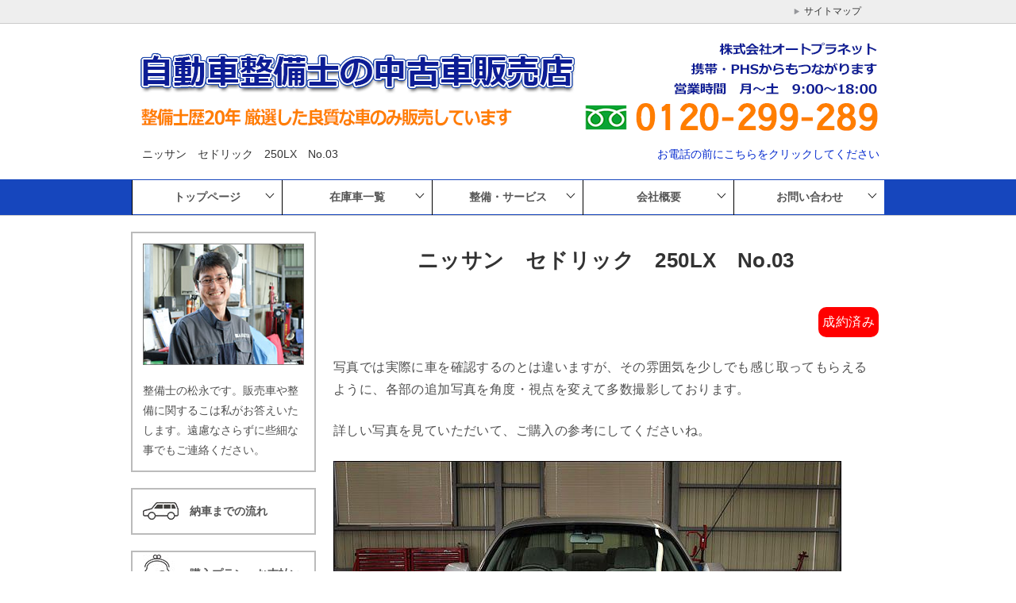

--- FILE ---
content_type: text/html; charset=UTF-8
request_url: https://www.auto-planet.biz/used-car/cedric3/
body_size: 16187
content:
<!doctype html>
<html lang="ja" class="col2r layout-footer-show">
<head>
<!-- Google Analytics -->
<script type="text/javascript">
  var _gaq = _gaq || [];
  _gaq.push(['_setAccount', 'UA-2387656-3']);
  _gaq.push(['_trackPageview']);

  (function() {
    var ga = document.createElement('script'); ga.type = 'text/javascript'; ga.async = true;
    ga.src = ('https:' == document.location.protocol ? 'https://ssl' : 'http://www') + '.google-analytics.com/ga.js';
    var s = document.getElementsByTagName('script')[0]; s.parentNode.insertBefore(ga, s);
  })();
</script>
<!-- End Google Analytics -->	<meta charset="UTF-8">
	<meta name="viewport" content="width=device-width, initial-scale=1">
	<link rel="profile" href="http://gmpg.org/xfn/11">

	<title>ニッサン　セドリック　250LX　No.03 ｜ オートプラネット整備/修理/販売</title>
<meta name='robots' content='max-image-preview:large' />
	<style>img:is([sizes="auto" i], [sizes^="auto," i]) { contain-intrinsic-size: 3000px 1500px }</style>
		<script>
		var shf = 1;
		var lso = 1;
		var ajaxurl = 'https://www.auto-planet.biz/wordpress/wp-admin/admin-ajax.php';
		var sns_cnt = false;
			</script>
	<link rel="alternate" type="application/rss+xml" title="オートプラネット整備/修理/販売 &raquo; フィード" href="https://www.auto-planet.biz/feed/" />
<link rel="alternate" type="application/rss+xml" title="オートプラネット整備/修理/販売 &raquo; コメントフィード" href="https://www.auto-planet.biz/comments/feed/" />
<link rel='stylesheet' id='wp-block-library-css' href='https://www.auto-planet.biz/wordpress/wp-includes/css/dist/block-library/style.min.css?ver=6.8.3' type='text/css' media='all' />
<style id='classic-theme-styles-inline-css' type='text/css'>
/*! This file is auto-generated */
.wp-block-button__link{color:#fff;background-color:#32373c;border-radius:9999px;box-shadow:none;text-decoration:none;padding:calc(.667em + 2px) calc(1.333em + 2px);font-size:1.125em}.wp-block-file__button{background:#32373c;color:#fff;text-decoration:none}
</style>
<style id='xo-event-calendar-event-calendar-style-inline-css' type='text/css'>
.xo-event-calendar{font-family:Helvetica Neue,Helvetica,Hiragino Kaku Gothic ProN,Meiryo,MS PGothic,sans-serif;overflow:auto;position:relative}.xo-event-calendar td,.xo-event-calendar th{padding:0!important}.xo-event-calendar .calendar:nth-child(n+2) .month-next,.xo-event-calendar .calendar:nth-child(n+2) .month-prev{visibility:hidden}.xo-event-calendar table{background-color:transparent;border-collapse:separate;border-spacing:0;color:#333;margin:0;padding:0;table-layout:fixed;width:100%}.xo-event-calendar table caption,.xo-event-calendar table tbody,.xo-event-calendar table td,.xo-event-calendar table tfoot,.xo-event-calendar table th,.xo-event-calendar table thead,.xo-event-calendar table tr{background:transparent;border:0;margin:0;opacity:1;outline:0;padding:0;vertical-align:baseline}.xo-event-calendar table table tr{display:table-row}.xo-event-calendar table table td,.xo-event-calendar table table th{display:table-cell;padding:0}.xo-event-calendar table.xo-month{border:1px solid #ccc;border-right-width:0;margin:0 0 8px;padding:0}.xo-event-calendar table.xo-month td,.xo-event-calendar table.xo-month th{background-color:#fff;border:1px solid #ccc;padding:0}.xo-event-calendar table.xo-month caption{caption-side:top}.xo-event-calendar table.xo-month .month-header{display:flex;flex-flow:wrap;justify-content:center;margin:4px 0}.xo-event-calendar table.xo-month .month-header>span{flex-grow:1;text-align:center}.xo-event-calendar table.xo-month button{background-color:transparent;border:0;box-shadow:none;color:#333;cursor:pointer;margin:0;overflow:hidden;padding:0;text-shadow:none;width:38px}.xo-event-calendar table.xo-month button[disabled]{cursor:default;opacity:.3}.xo-event-calendar table.xo-month button>span{text-align:center;vertical-align:middle}.xo-event-calendar table.xo-month button span.nav-prev{border-bottom:2px solid #333;border-left:2px solid #333;display:inline-block;font-size:0;height:13px;transform:rotate(45deg);width:13px}.xo-event-calendar table.xo-month button span.nav-next{border-right:2px solid #333;border-top:2px solid #333;display:inline-block;font-size:0;height:13px;transform:rotate(45deg);width:13px}.xo-event-calendar table.xo-month button:hover span.nav-next,.xo-event-calendar table.xo-month button:hover span.nav-prev{border-width:3px}.xo-event-calendar table.xo-month>thead th{border-width:0 1px 0 0;color:#333;font-size:.9em;font-weight:700;padding:1px 0;text-align:center}.xo-event-calendar table.xo-month>thead th.sunday{color:#d00}.xo-event-calendar table.xo-month>thead th.saturday{color:#00d}.xo-event-calendar table.xo-month .month-week{border:0;overflow:hidden;padding:0;position:relative;width:100%}.xo-event-calendar table.xo-month .month-week table{border:0;margin:0;padding:0}.xo-event-calendar table.xo-month .month-dayname{border-width:1px 0 0 1px;bottom:0;left:0;position:absolute;right:0;top:0}.xo-event-calendar table.xo-month .month-dayname td{border-width:1px 1px 0 0;padding:0}.xo-event-calendar table.xo-month .month-dayname td div{border-width:1px 1px 0 0;font-size:100%;height:1000px;line-height:1.2em;padding:4px;text-align:right}.xo-event-calendar table.xo-month .month-dayname td div.other-month{opacity:.6}.xo-event-calendar table.xo-month .month-dayname td div.today{color:#00d;font-weight:700}.xo-event-calendar table.xo-month .month-dayname-space{height:1.5em;position:relative;top:0}.xo-event-calendar table.xo-month .month-event{background-color:transparent;position:relative;top:0}.xo-event-calendar table.xo-month .month-event td{background-color:transparent;border-width:0 1px 0 0;padding:0 1px 2px}.xo-event-calendar table.xo-month .month-event-space{background-color:transparent;height:1.5em}.xo-event-calendar table.xo-month .month-event-space td{border-width:0 1px 0 0}.xo-event-calendar table.xo-month .month-event tr,.xo-event-calendar table.xo-month .month-event-space tr{background-color:transparent}.xo-event-calendar table.xo-month .month-event-title{background-color:#ccc;border-radius:3px;color:#666;display:block;font-size:.8em;margin:1px;overflow:hidden;padding:0 4px;text-align:left;white-space:nowrap}.xo-event-calendar p.holiday-title{font-size:90%;margin:0;padding:2px 0;vertical-align:middle}.xo-event-calendar p.holiday-title span{border:1px solid #ccc;margin:0 6px 0 0;padding:0 0 0 18px}.xo-event-calendar .loading-animation{left:50%;margin:-20px 0 0 -20px;position:absolute;top:50%}@media(min-width:600px){.xo-event-calendar .calendars.columns-2{-moz-column-gap:15px;column-gap:15px;display:grid;grid-template-columns:repeat(2,1fr);row-gap:5px}.xo-event-calendar .calendars.columns-2 .month-next,.xo-event-calendar .calendars.columns-2 .month-prev{visibility:hidden}.xo-event-calendar .calendars.columns-2 .calendar:first-child .month-prev,.xo-event-calendar .calendars.columns-2 .calendar:nth-child(2) .month-next{visibility:visible}.xo-event-calendar .calendars.columns-3{-moz-column-gap:15px;column-gap:15px;display:grid;grid-template-columns:repeat(3,1fr);row-gap:5px}.xo-event-calendar .calendars.columns-3 .month-next,.xo-event-calendar .calendars.columns-3 .month-prev{visibility:hidden}.xo-event-calendar .calendars.columns-3 .calendar:first-child .month-prev,.xo-event-calendar .calendars.columns-3 .calendar:nth-child(3) .month-next{visibility:visible}.xo-event-calendar .calendars.columns-4{-moz-column-gap:15px;column-gap:15px;display:grid;grid-template-columns:repeat(4,1fr);row-gap:5px}.xo-event-calendar .calendars.columns-4 .month-next,.xo-event-calendar .calendars.columns-4 .month-prev{visibility:hidden}.xo-event-calendar .calendars.columns-4 .calendar:first-child .month-prev,.xo-event-calendar .calendars.columns-4 .calendar:nth-child(4) .month-next{visibility:visible}}.xo-event-calendar.xo-calendar-loading .xo-months{opacity:.5}.xo-event-calendar.xo-calendar-loading .loading-animation{animation:loadingCircRot .8s linear infinite;border:5px solid rgba(0,0,0,.2);border-radius:50%;border-top-color:#4285f4;height:40px;width:40px}@keyframes loadingCircRot{0%{transform:rotate(0deg)}to{transform:rotate(359deg)}}.xo-event-calendar.is-style-legacy table.xo-month .month-header>span{font-size:120%;line-height:28px}.xo-event-calendar.is-style-regular table.xo-month button:not(:hover):not(:active):not(.has-background){background-color:transparent;color:#333}.xo-event-calendar.is-style-regular table.xo-month button>span{text-align:center;vertical-align:middle}.xo-event-calendar.is-style-regular table.xo-month button>span:not(.dashicons){font-size:2em;overflow:hidden;text-indent:100%;white-space:nowrap}.xo-event-calendar.is-style-regular table.xo-month .month-next,.xo-event-calendar.is-style-regular table.xo-month .month-prev{height:2em;width:2em}.xo-event-calendar.is-style-regular table.xo-month .month-header{align-items:center;display:flex;justify-content:center;padding:.2em 0}.xo-event-calendar.is-style-regular table.xo-month .month-header .calendar-caption{flex-grow:1}.xo-event-calendar.is-style-regular table.xo-month .month-header>span{font-size:1.1em}.xo-event-calendar.is-style-regular table.xo-month>thead th{background:#fafafa;font-size:.8em}.xo-event-calendar.is-style-regular table.xo-month .month-dayname td div{font-size:1em;padding:.2em}.xo-event-calendar.is-style-regular table.xo-month .month-dayname td div.today{color:#339;font-weight:700}.xo-event-calendar.is-style-regular .holiday-titles{display:inline-flex;flex-wrap:wrap;gap:.25em 1em}.xo-event-calendar.is-style-regular p.holiday-title{font-size:.875em;margin:0 0 .5em}.xo-event-calendar.is-style-regular p.holiday-title span{margin:0 .25em 0 0;padding:0 0 0 1.25em}

</style>
<style id='xo-event-calendar-simple-calendar-style-inline-css' type='text/css'>
.xo-simple-calendar{box-sizing:border-box;font-family:Helvetica Neue,Helvetica,Hiragino Kaku Gothic ProN,Meiryo,MS PGothic,sans-serif;margin:0;padding:0;position:relative}.xo-simple-calendar td,.xo-simple-calendar th{padding:0!important}.xo-simple-calendar .calendar:nth-child(n+2) .month-next,.xo-simple-calendar .calendar:nth-child(n+2) .month-prev{visibility:hidden}.xo-simple-calendar .calendar table.month{border:0;border-collapse:separate;border-spacing:1px;box-sizing:border-box;margin:0 0 .5em;min-width:auto;outline:0;padding:0;table-layout:fixed;width:100%}.xo-simple-calendar .calendar table.month caption,.xo-simple-calendar .calendar table.month tbody,.xo-simple-calendar .calendar table.month td,.xo-simple-calendar .calendar table.month tfoot,.xo-simple-calendar .calendar table.month th,.xo-simple-calendar .calendar table.month thead,.xo-simple-calendar .calendar table.month tr{background:transparent;border:0;margin:0;opacity:1;outline:0;padding:0;vertical-align:baseline}.xo-simple-calendar .calendar table.month caption{caption-side:top;font-size:1.1em}.xo-simple-calendar .calendar table.month .month-header{align-items:center;display:flex;justify-content:center;width:100%}.xo-simple-calendar .calendar table.month .month-header .month-title{flex-grow:1;font-size:1em;font-weight:400;letter-spacing:.1em;line-height:1em;padding:0;text-align:center}.xo-simple-calendar .calendar table.month .month-header button{background:none;background-color:transparent;border:0;font-size:1.4em;line-height:1.4em;margin:0;outline-offset:0;padding:0;width:1.4em}.xo-simple-calendar .calendar table.month .month-header button:not(:hover):not(:active):not(.has-background){background-color:transparent}.xo-simple-calendar .calendar table.month .month-header button:hover{opacity:.6}.xo-simple-calendar .calendar table.month .month-header button:disabled{cursor:auto;opacity:.3}.xo-simple-calendar .calendar table.month .month-header .month-next,.xo-simple-calendar .calendar table.month .month-header .month-prev{background-color:transparent;color:#333;cursor:pointer}.xo-simple-calendar .calendar table.month tr{background:transparent;border:0;outline:0}.xo-simple-calendar .calendar table.month td,.xo-simple-calendar .calendar table.month th{background:transparent;border:0;outline:0;text-align:center;vertical-align:middle;word-break:normal}.xo-simple-calendar .calendar table.month th{font-size:.8em;font-weight:700}.xo-simple-calendar .calendar table.month td{font-size:1em;font-weight:400}.xo-simple-calendar .calendar table.month .day.holiday{color:#333}.xo-simple-calendar .calendar table.month .day.other{opacity:.3}.xo-simple-calendar .calendar table.month .day>span{box-sizing:border-box;display:inline-block;padding:.2em;width:100%}.xo-simple-calendar .calendar table.month th>span{color:#333}.xo-simple-calendar .calendar table.month .day.sun>span,.xo-simple-calendar .calendar table.month th.sun>span{color:#ec0220}.xo-simple-calendar .calendar table.month .day.sat>span,.xo-simple-calendar .calendar table.month th.sat>span{color:#0069de}.xo-simple-calendar .calendars-footer{margin:.5em;padding:0}.xo-simple-calendar .calendars-footer ul.holiday-titles{border:0;display:inline-flex;flex-wrap:wrap;gap:.25em 1em;margin:0;outline:0;padding:0}.xo-simple-calendar .calendars-footer ul.holiday-titles li{border:0;list-style:none;margin:0;outline:0;padding:0}.xo-simple-calendar .calendars-footer ul.holiday-titles li:after,.xo-simple-calendar .calendars-footer ul.holiday-titles li:before{content:none}.xo-simple-calendar .calendars-footer ul.holiday-titles .mark{border-radius:50%;display:inline-block;height:1.2em;vertical-align:middle;width:1.2em}.xo-simple-calendar .calendars-footer ul.holiday-titles .title{font-size:.7em;vertical-align:middle}@media(min-width:600px){.xo-simple-calendar .calendars.columns-2{-moz-column-gap:15px;column-gap:15px;display:grid;grid-template-columns:repeat(2,1fr);row-gap:5px}.xo-simple-calendar .calendars.columns-2 .month-next,.xo-simple-calendar .calendars.columns-2 .month-prev{visibility:hidden}.xo-simple-calendar .calendars.columns-2 .calendar:first-child .month-prev,.xo-simple-calendar .calendars.columns-2 .calendar:nth-child(2) .month-next{visibility:visible}.xo-simple-calendar .calendars.columns-3{-moz-column-gap:15px;column-gap:15px;display:grid;grid-template-columns:repeat(3,1fr);row-gap:5px}.xo-simple-calendar .calendars.columns-3 .month-next,.xo-simple-calendar .calendars.columns-3 .month-prev{visibility:hidden}.xo-simple-calendar .calendars.columns-3 .calendar:first-child .month-prev,.xo-simple-calendar .calendars.columns-3 .calendar:nth-child(3) .month-next{visibility:visible}.xo-simple-calendar .calendars.columns-4{-moz-column-gap:15px;column-gap:15px;display:grid;grid-template-columns:repeat(4,1fr);row-gap:5px}.xo-simple-calendar .calendars.columns-4 .month-next,.xo-simple-calendar .calendars.columns-4 .month-prev{visibility:hidden}.xo-simple-calendar .calendars.columns-4 .calendar:first-child .month-prev,.xo-simple-calendar .calendars.columns-4 .calendar:nth-child(4) .month-next{visibility:visible}}.xo-simple-calendar .calendar-loading-animation{left:50%;margin:-20px 0 0 -20px;position:absolute;top:50%}.xo-simple-calendar.xo-calendar-loading .calendars{opacity:.3}.xo-simple-calendar.xo-calendar-loading .calendar-loading-animation{animation:SimpleCalendarLoadingCircRot .8s linear infinite;border:5px solid rgba(0,0,0,.2);border-radius:50%;border-top-color:#4285f4;height:40px;width:40px}@keyframes SimpleCalendarLoadingCircRot{0%{transform:rotate(0deg)}to{transform:rotate(359deg)}}.xo-simple-calendar.is-style-regular table.month{border-collapse:collapse;border-spacing:0}.xo-simple-calendar.is-style-regular table.month tr{border:0}.xo-simple-calendar.is-style-regular table.month .day>span{border-radius:50%;line-height:2em;padding:.1em;width:2.2em}.xo-simple-calendar.is-style-frame table.month{background:transparent;border-collapse:collapse;border-spacing:0}.xo-simple-calendar.is-style-frame table.month thead tr{background:#eee}.xo-simple-calendar.is-style-frame table.month tbody tr{background:#fff}.xo-simple-calendar.is-style-frame table.month td,.xo-simple-calendar.is-style-frame table.month th{border:1px solid #ccc}.xo-simple-calendar.is-style-frame .calendars-footer{margin:8px 0}.xo-simple-calendar.is-style-frame .calendars-footer ul.holiday-titles .mark{border:1px solid #ccc;border-radius:0}

</style>
<style id='global-styles-inline-css' type='text/css'>
:root{--wp--preset--aspect-ratio--square: 1;--wp--preset--aspect-ratio--4-3: 4/3;--wp--preset--aspect-ratio--3-4: 3/4;--wp--preset--aspect-ratio--3-2: 3/2;--wp--preset--aspect-ratio--2-3: 2/3;--wp--preset--aspect-ratio--16-9: 16/9;--wp--preset--aspect-ratio--9-16: 9/16;--wp--preset--color--black: #000000;--wp--preset--color--cyan-bluish-gray: #abb8c3;--wp--preset--color--white: #ffffff;--wp--preset--color--pale-pink: #f78da7;--wp--preset--color--vivid-red: #cf2e2e;--wp--preset--color--luminous-vivid-orange: #ff6900;--wp--preset--color--luminous-vivid-amber: #fcb900;--wp--preset--color--light-green-cyan: #7bdcb5;--wp--preset--color--vivid-green-cyan: #00d084;--wp--preset--color--pale-cyan-blue: #8ed1fc;--wp--preset--color--vivid-cyan-blue: #0693e3;--wp--preset--color--vivid-purple: #9b51e0;--wp--preset--gradient--vivid-cyan-blue-to-vivid-purple: linear-gradient(135deg,rgba(6,147,227,1) 0%,rgb(155,81,224) 100%);--wp--preset--gradient--light-green-cyan-to-vivid-green-cyan: linear-gradient(135deg,rgb(122,220,180) 0%,rgb(0,208,130) 100%);--wp--preset--gradient--luminous-vivid-amber-to-luminous-vivid-orange: linear-gradient(135deg,rgba(252,185,0,1) 0%,rgba(255,105,0,1) 100%);--wp--preset--gradient--luminous-vivid-orange-to-vivid-red: linear-gradient(135deg,rgba(255,105,0,1) 0%,rgb(207,46,46) 100%);--wp--preset--gradient--very-light-gray-to-cyan-bluish-gray: linear-gradient(135deg,rgb(238,238,238) 0%,rgb(169,184,195) 100%);--wp--preset--gradient--cool-to-warm-spectrum: linear-gradient(135deg,rgb(74,234,220) 0%,rgb(151,120,209) 20%,rgb(207,42,186) 40%,rgb(238,44,130) 60%,rgb(251,105,98) 80%,rgb(254,248,76) 100%);--wp--preset--gradient--blush-light-purple: linear-gradient(135deg,rgb(255,206,236) 0%,rgb(152,150,240) 100%);--wp--preset--gradient--blush-bordeaux: linear-gradient(135deg,rgb(254,205,165) 0%,rgb(254,45,45) 50%,rgb(107,0,62) 100%);--wp--preset--gradient--luminous-dusk: linear-gradient(135deg,rgb(255,203,112) 0%,rgb(199,81,192) 50%,rgb(65,88,208) 100%);--wp--preset--gradient--pale-ocean: linear-gradient(135deg,rgb(255,245,203) 0%,rgb(182,227,212) 50%,rgb(51,167,181) 100%);--wp--preset--gradient--electric-grass: linear-gradient(135deg,rgb(202,248,128) 0%,rgb(113,206,126) 100%);--wp--preset--gradient--midnight: linear-gradient(135deg,rgb(2,3,129) 0%,rgb(40,116,252) 100%);--wp--preset--font-size--small: 13px;--wp--preset--font-size--medium: 20px;--wp--preset--font-size--large: 36px;--wp--preset--font-size--x-large: 42px;--wp--preset--spacing--20: 0.44rem;--wp--preset--spacing--30: 0.67rem;--wp--preset--spacing--40: 1rem;--wp--preset--spacing--50: 1.5rem;--wp--preset--spacing--60: 2.25rem;--wp--preset--spacing--70: 3.38rem;--wp--preset--spacing--80: 5.06rem;--wp--preset--shadow--natural: 6px 6px 9px rgba(0, 0, 0, 0.2);--wp--preset--shadow--deep: 12px 12px 50px rgba(0, 0, 0, 0.4);--wp--preset--shadow--sharp: 6px 6px 0px rgba(0, 0, 0, 0.2);--wp--preset--shadow--outlined: 6px 6px 0px -3px rgba(255, 255, 255, 1), 6px 6px rgba(0, 0, 0, 1);--wp--preset--shadow--crisp: 6px 6px 0px rgba(0, 0, 0, 1);}:where(.is-layout-flex){gap: 0.5em;}:where(.is-layout-grid){gap: 0.5em;}body .is-layout-flex{display: flex;}.is-layout-flex{flex-wrap: wrap;align-items: center;}.is-layout-flex > :is(*, div){margin: 0;}body .is-layout-grid{display: grid;}.is-layout-grid > :is(*, div){margin: 0;}:where(.wp-block-columns.is-layout-flex){gap: 2em;}:where(.wp-block-columns.is-layout-grid){gap: 2em;}:where(.wp-block-post-template.is-layout-flex){gap: 1.25em;}:where(.wp-block-post-template.is-layout-grid){gap: 1.25em;}.has-black-color{color: var(--wp--preset--color--black) !important;}.has-cyan-bluish-gray-color{color: var(--wp--preset--color--cyan-bluish-gray) !important;}.has-white-color{color: var(--wp--preset--color--white) !important;}.has-pale-pink-color{color: var(--wp--preset--color--pale-pink) !important;}.has-vivid-red-color{color: var(--wp--preset--color--vivid-red) !important;}.has-luminous-vivid-orange-color{color: var(--wp--preset--color--luminous-vivid-orange) !important;}.has-luminous-vivid-amber-color{color: var(--wp--preset--color--luminous-vivid-amber) !important;}.has-light-green-cyan-color{color: var(--wp--preset--color--light-green-cyan) !important;}.has-vivid-green-cyan-color{color: var(--wp--preset--color--vivid-green-cyan) !important;}.has-pale-cyan-blue-color{color: var(--wp--preset--color--pale-cyan-blue) !important;}.has-vivid-cyan-blue-color{color: var(--wp--preset--color--vivid-cyan-blue) !important;}.has-vivid-purple-color{color: var(--wp--preset--color--vivid-purple) !important;}.has-black-background-color{background-color: var(--wp--preset--color--black) !important;}.has-cyan-bluish-gray-background-color{background-color: var(--wp--preset--color--cyan-bluish-gray) !important;}.has-white-background-color{background-color: var(--wp--preset--color--white) !important;}.has-pale-pink-background-color{background-color: var(--wp--preset--color--pale-pink) !important;}.has-vivid-red-background-color{background-color: var(--wp--preset--color--vivid-red) !important;}.has-luminous-vivid-orange-background-color{background-color: var(--wp--preset--color--luminous-vivid-orange) !important;}.has-luminous-vivid-amber-background-color{background-color: var(--wp--preset--color--luminous-vivid-amber) !important;}.has-light-green-cyan-background-color{background-color: var(--wp--preset--color--light-green-cyan) !important;}.has-vivid-green-cyan-background-color{background-color: var(--wp--preset--color--vivid-green-cyan) !important;}.has-pale-cyan-blue-background-color{background-color: var(--wp--preset--color--pale-cyan-blue) !important;}.has-vivid-cyan-blue-background-color{background-color: var(--wp--preset--color--vivid-cyan-blue) !important;}.has-vivid-purple-background-color{background-color: var(--wp--preset--color--vivid-purple) !important;}.has-black-border-color{border-color: var(--wp--preset--color--black) !important;}.has-cyan-bluish-gray-border-color{border-color: var(--wp--preset--color--cyan-bluish-gray) !important;}.has-white-border-color{border-color: var(--wp--preset--color--white) !important;}.has-pale-pink-border-color{border-color: var(--wp--preset--color--pale-pink) !important;}.has-vivid-red-border-color{border-color: var(--wp--preset--color--vivid-red) !important;}.has-luminous-vivid-orange-border-color{border-color: var(--wp--preset--color--luminous-vivid-orange) !important;}.has-luminous-vivid-amber-border-color{border-color: var(--wp--preset--color--luminous-vivid-amber) !important;}.has-light-green-cyan-border-color{border-color: var(--wp--preset--color--light-green-cyan) !important;}.has-vivid-green-cyan-border-color{border-color: var(--wp--preset--color--vivid-green-cyan) !important;}.has-pale-cyan-blue-border-color{border-color: var(--wp--preset--color--pale-cyan-blue) !important;}.has-vivid-cyan-blue-border-color{border-color: var(--wp--preset--color--vivid-cyan-blue) !important;}.has-vivid-purple-border-color{border-color: var(--wp--preset--color--vivid-purple) !important;}.has-vivid-cyan-blue-to-vivid-purple-gradient-background{background: var(--wp--preset--gradient--vivid-cyan-blue-to-vivid-purple) !important;}.has-light-green-cyan-to-vivid-green-cyan-gradient-background{background: var(--wp--preset--gradient--light-green-cyan-to-vivid-green-cyan) !important;}.has-luminous-vivid-amber-to-luminous-vivid-orange-gradient-background{background: var(--wp--preset--gradient--luminous-vivid-amber-to-luminous-vivid-orange) !important;}.has-luminous-vivid-orange-to-vivid-red-gradient-background{background: var(--wp--preset--gradient--luminous-vivid-orange-to-vivid-red) !important;}.has-very-light-gray-to-cyan-bluish-gray-gradient-background{background: var(--wp--preset--gradient--very-light-gray-to-cyan-bluish-gray) !important;}.has-cool-to-warm-spectrum-gradient-background{background: var(--wp--preset--gradient--cool-to-warm-spectrum) !important;}.has-blush-light-purple-gradient-background{background: var(--wp--preset--gradient--blush-light-purple) !important;}.has-blush-bordeaux-gradient-background{background: var(--wp--preset--gradient--blush-bordeaux) !important;}.has-luminous-dusk-gradient-background{background: var(--wp--preset--gradient--luminous-dusk) !important;}.has-pale-ocean-gradient-background{background: var(--wp--preset--gradient--pale-ocean) !important;}.has-electric-grass-gradient-background{background: var(--wp--preset--gradient--electric-grass) !important;}.has-midnight-gradient-background{background: var(--wp--preset--gradient--midnight) !important;}.has-small-font-size{font-size: var(--wp--preset--font-size--small) !important;}.has-medium-font-size{font-size: var(--wp--preset--font-size--medium) !important;}.has-large-font-size{font-size: var(--wp--preset--font-size--large) !important;}.has-x-large-font-size{font-size: var(--wp--preset--font-size--x-large) !important;}
:where(.wp-block-post-template.is-layout-flex){gap: 1.25em;}:where(.wp-block-post-template.is-layout-grid){gap: 1.25em;}
:where(.wp-block-columns.is-layout-flex){gap: 2em;}:where(.wp-block-columns.is-layout-grid){gap: 2em;}
:root :where(.wp-block-pullquote){font-size: 1.5em;line-height: 1.6;}
</style>
<link rel='stylesheet' id='xo-event-calendar-css' href='https://www.auto-planet.biz/wordpress/wp-content/plugins/xo-event-calendar/css/xo-event-calendar.css?ver=3.2.10' type='text/css' media='all' />
<link rel='stylesheet' id='contact-form-7-css' href='https://www.auto-planet.biz/wordpress/wp-content/plugins/contact-form-7/includes/css/styles.css?ver=6.1.2' type='text/css' media='all' />
<link rel='stylesheet' id='keni-style-css' href='https://www.auto-planet.biz/wordpress/wp-content/themes/keni8-child-custom/style.css?ver=6.8.3' type='text/css' media='all' />
<link rel='stylesheet' id='keni_base-css' href='https://www.auto-planet.biz/wordpress/wp-content/themes/keni8/base.css?ver=6.8.3' type='text/css' media='all' />
<link rel='stylesheet' id='keni-advanced-css' href='https://www.auto-planet.biz/wordpress/wp-content/themes/keni8/advanced.css?ver=6.8.3' type='text/css' media='all' />
<link rel="canonical" href="https://www.auto-planet.biz/used-car/cedric3/" />
<meta name="description" content="自動車整備士の社長が自ら仕入れをした厳選中古車を毎月多数掲載。納車まで１週間。無駄な諸費用はいただきません。明朗会計で安心・安全。メーター戻し取扱いません。多数の購入者から好評価。全国各地へ良質な中古車をお届けします。">
		<!--OGP-->
		<meta property="og:type" content="article" />
<meta property="og:url" content="https://www.auto-planet.biz/used-car/cedric3/" />
		<meta property="og:title" content="ニッサン　セドリック　250LX　No.03 ｜ オートプラネット整備/修理/販売"/>
		<meta property="og:description" content="自動車整備士の社長が自ら仕入れをした厳選中古車を毎月多数掲載。納車まで１週間。無駄な諸費用はいただきません。明朗会計で安心・安全。メーター戻し取扱いません。多数の購入者から好評価。全国各地へ良質な中古車をお届けします。">
		<meta property="og:site_name" content="オートプラネット整備/修理/販売">
		<meta property="og:image" content="https://www.auto-planet.biz/wordpress/wp-content/uploads/2013/04/20130318cedric_5808.jpg">
					<meta property="og:image:type" content="image/jpeg">
						<meta property="og:image:width" content="640">
			<meta property="og:image:height" content="427">
					<meta property="og:locale" content="ja_JP">
				<!--OGP-->
		<style type="text/css">.broken_link, a.broken_link {
	text-decoration: line-through;
}</style><!-- Google Tag Manager -->
<script>(function(w,d,s,l,i){w[l]=w[l]||[];w[l].push({'gtm.start':
new Date().getTime(),event:'gtm.js'});var f=d.getElementsByTagName(s)[0],
j=d.createElement(s),dl=l!='dataLayer'?'&l='+l:'';j.async=true;j.src=
'https://www.googletagmanager.com/gtm.js?id='+i+dl;f.parentNode.insertBefore(j,f);
})(window,document,'script','dataLayer','GTM-P92HDZR');</script>
<!-- End Google Tag Manager -->

<script type="application/ld+json">
{
  "@context" : "http://schema.org",
  "@type" : "WebSite",
  "name" : "オートプラネット整備/修理/販売",
  "alternateName" : "オートプラネット整備/修理/販売",
  "url" : "https://www.auto-planet.biz/"
}
</script>		<style type="text/css" id="wp-custom-css">
			body,
input,
textarea{
font-family: Verdana, "ヒラギノ角ゴ ProN W3", "Hiragino Kaku Gothic ProN", 'Segoe UI', "メイリオ", Meiryo, sans-serif;
}

/*橙*/
.orange{ color: #ff6600!important; }

.btn_style03 {
    background: #1b50d4;
}

.box {border-top: 5px solid #ffa500;}

/*１カラムコンテンツ幅*/
@media (min-width: 768px){
.col1 .keni-main_outer{ max-width:750px !important; }
}

/*スマホロゴ画像幅*/
@media (max-width: 480px){
img.top-logo{
  max-width: 88%;
  margin: 0;
}
}
/*コピーライトBGカラー*/
.copyright{
background-color: #1a45ab;
}

	/*お問い合わせボタン*/
.contact-box {
    background-image: linear-gradient(-45deg,#fff 25%, #1646BD 25%, #1646BD 50%,#fff 50%, #fff 75%,#1646BD 75%, #1646BD);
		border-radius: 10px;
		padding: 6px;
}

.contact-box_inner{
    background-color: #e8edfb;
}

.contact-box .contact-box-title{
    background-color: #0937a9;
}

.contact-box_tel{
    color: #1646BD;
}

.tagcloud a::before{
    color: #1646BD;
}

.btn_style01 {
    border-color: #1646BD;
    color: #1646BD;
}

.widget_recent_entries_img .list_widget_recent_entries_img .widget_recent_entries_img_entry_title a:hover,
.widget_recent_entries_img .list_widget_recent_entries_img .widget_recent_entries_img_entry_title a:active,
.widget_recent_entries_img .list_widget_recent_entries_img .widget_recent_entries_img_entry_title a:focus{
    color: #1646BD;
}

.keni-link-card_title a:hover,
.keni-link-card_title a:active,
.keni-link-card_title a:focus{
    color: #1646BD;
}

@media (min-width : 768px) {
    .step-chart_style02 li:nth-child(2)::after {
        border-left-color: #def2f3;
    }

    .step-chart_style02 li:nth-child(3)::after {
        border-left-color: #b3e4e6;
    }

    .step-chart_style02 li:nth-child(4)::after {
        border-left-color: #05a5ab;
    }

    .col1 .contact-box_tel {
    color: #1646BD;
    }
}

/*横幅768px以上*/
@media (min-width : 920px){
    .contact-box_tel{
    color: #1646BD;
    }
}

/*youtube動画サイズ*/
.v-res_wrap{
  max-width: 640px;
}

/*文章中の間の表現*/
.interval01 span {
    background-color: #888888;
}

/*目次番号色*/
.toc-area_inner .toc-area_list > li::before {
    background: #999;
}

/*目次タイトル色*/
.toc_title {
    color: #505050;
}

.qa-list dt::before {
    background: #1646BD;
}

/*フロー図*/
.flow-chart{
	margin-left: 0;
}

.flow-chart li{
	list-style: none;
	margin-bottom: 20px;
	padding-bottom: 60px;
	background: url(../images/icon/icon-arrow-b-chart.png) center bottom no-repeat;
}

/*Retina（高解像度）ディスプレイ用*/
	@media screen and (-webkit-min-device-pixel-ratio:2),
	(min-resolution: 2dppx){

		.flow-chart li{
			background: url(../images/icon/icon-arrow-b-chart@2x.png) center bottom no-repeat;
			-webkit-background-size: 161px 40px;
			background-size: 161px 40px;
		}

	}

.flow-chart li.end,
.flow-chart li:last-child{
	padding-bottom: 0;
	background: none;
}

.flow-chart .process-box{
	padding: 30px;
	background-color: #eeeeee;
	color: #555;
}

/*スマホ3カラム表示*/
@media screen and (max-width:736px){
.col3-wrap img {
		max-width: 150px;
		height: auto;
    vertical-align: bottom;
    float: left;
}
}

/*リンク画像ホバー透過*/
a:hover img {
	opacity: 0.5 ;
}

/*サイドバー見出しフォントサイズ*/
.keni-section .sub-section_title {
    font-size: 1.5rem;
}

/*コンテンツ内余白*/
.contents {
    margin: 0 8px;
    padding-bottom: 50px;
}

/*テーブル見出しサイズ*/
@media (min-width: 768px){
.table-block th {
    width: 30%;
}
}

/*reCAPTCHAマーク非常時*/
.grecaptcha-badge { visibility: hidden; }

@media (min-width: 768px) {
/* 一段階目 */
.keni-gnav_inner ul li ul li a {
  background-color:#FFF;
  color: #555!important;
}

/* 二段階目 */
.keni-gnav_inner ul li ul li ul li a {
  background-color: #0043ff;
  color: #ffffff!important;
}
}

.cat001{
	background-color: #bf001b!important;
	color: #fff;
}

.cat003{
	background-color: #0d46bd!important;
	color: #fff;
}

.news-list_item_date{
	 color: #555;
}

.news-list > li {
border-top: 1px dashed #8c8b8b;
	padding-top: 0.6em;
}
.news-list_item_cat_name{
	padding: 7px;
	border-radius: 3px		</style>
		

</head>

<body class="wp-singular used-car-template-default single single-used-car postid-10150 wp-theme-keni8 wp-child-theme-keni8-child-custom"><!--ページの属性-->

<div id="top" class="keni-container">

<!--▼▼ ヘッダー ▼▼-->
<div class="keni-header_wrap">
	<div class="keni-header_outer">


		<div id="header">
		<div id="header-in" class="clearfix">
		<p class="header-logo">
			<a href="https://www.auto-planet.biz">
				<img class="sp_no" src="https://www.auto-planet.biz/images/common/logo02.gif" width="950" height="130" alt="オートプラネット自動車整備/修理/販売店" />
				<img class="pc_no top-logo" src="https://www.auto-planet.biz/images/common/logo-mobile.gif" width="420" height="auto" alt="オートプラネット自動車整備/修理/販売店" />
			</a>
		</p>
		<div id="header-title">

		<h1>ニッサン　セドリック　250LX　No.03</h1>
		</div>



		<div id="header-text">
			<p><a href="https://www.auto-planet.biz/inquiry/">お電話の前にこちらをクリックしてください</a></p>
		</div>

</div>
</div>



			</div><!--keni-header_outer-->
</div><!--keni-header_wrap-->
<!--▲▲ ヘッダー ▲▲-->

<div id="click-space"></div>

<!--▼▼ グローバルナビ ▼▼-->
<div class="keni-gnav_wrap">
	<div class="keni-gnav_outer">
		<nav class="keni-gnav">
			<div class="keni-gnav_inner">

				<ul id="menu" class="keni-gnav_cont">
				<li><a href="https://www.auto-planet.biz/">トップページ</a>
<ul class="sub-menu">
	<li><a href="https://www.auto-planet.biz/#chapter1">お客様の声</a></li>
	<li><a href="https://www.auto-planet.biz/#chapter2">最新販売情報</a></li>
	<li><a href="https://www.auto-planet.biz/#chapter3">整備・サービス</a>
	<ul class="sub-menu">
		<li><a target="_blank" href="https://www.auto-planet.biz/blog/category/acrefresh/">エアコンガスリフレッシュサービス実例</a></li>
		<li><a target="_blank" href="https://www.auto-planet.biz/blog/">メカニックブログ</a></li>
	</ul>
</li>
</ul>
</li>
<li><a href="https://www.auto-planet.biz/used-car/">在庫車一覧</a>
<ul class="sub-menu">
	<li><a href="https://www.auto-planet.biz/koe/">お客様の声</a></li>
</ul>
</li>
<li><a>整備・サービス</a>
<ul class="sub-menu">
	<li><a target="_blank" href="https://www.auto-planet.biz/blog/">メカニックブログ</a></li>
	<li><a href="https://www.auto-planet.biz/torucontarou/">ATF交換<br />(トルコン太郎)</a></li>
	<li><a target="_blank" href="https://www.auto-planet.biz/blog/category/torcontaro/">トルコン太郎実例</a></li>
	<li><a href="https://www.auto-planet.biz/aircongas-refresh/">エアコンガスリフレッシュサービス</a></li>
</ul>
</li>
<li><a href="https://www.auto-planet.biz/about/">会社概要</a>
<ul class="sub-menu">
	<li><a href="https://www.auto-planet.biz/profile/">代表あいさつ</a></li>
	<li><a href="https://www.auto-planet.biz/recruit/">採用情報</a></li>
</ul>
</li>
<li><a href="https://www.auto-planet.biz/contact/">お問い合わせ</a>
<ul class="sub-menu">
	<li><a href="https://www.auto-planet.biz/access-map/">アクセス</a></li>
</ul>
</li>
				<li class="menu-search"><div class="search-box">
	<form role="search" method="get" id="keni_search" class="searchform" action="https://www.auto-planet.biz/">
		<input type="text" value="" name="s" aria-label="検索"><button class="btn-search"><img src="https://www.auto-planet.biz/wordpress/wp-content/themes/keni8/images/icon/search_black.svg" width="18" height="18" alt="検索"></button>
	</form>
</div></li>
				</ul>
			</div>
			<div class="keni-gnav_btn_wrap">
				<div class="keni-gnav_btn"><span class="keni-gnav_btn_icon-open"></span></div>
			</div>
		</nav>
	</div>
</div>




<div class="keni-main_wrap">
	<div class="keni-main_outer">





		<!--▼▼ メインコンテンツ ▼▼-->
		<main id="main" class="keni-main">
			<div class="keni-main_inner">


<!--▽メイン＆サブ-->
<div id="main-and-sub"> 

<!--▽メインコンテンツ-->
<div id="main-contents">
	
<h2>ニッサン　セドリック　250LX　No.03</h2>

<!--conts-->
<div class="contents">
	
	 <p class="al-r"><span class="sold">成約済み</span></p> 

	
<p>写真では実際に車を確認するのとは違いますが、その雰囲気を少しでも感じ取ってもらえるように、各部の追加写真を角度・視点を変えて多数撮影しております。 </p>
<p>詳しい写真を見ていただいて、ご購入の参考にしてくださいね。</p>

<!--本文-->
<p><img fetchpriority="high" decoding="async" class="alignnone size-full wp-image-10152" alt="20130318cedric_5815" src="https://www.auto-planet.biz/wordpress/wp-content/uploads/2013/04/20130318cedric_5815.jpg" width="640" height="427" /></p>
<p><img decoding="async" class="alignnone size-full wp-image-10153" alt="20130318cedric_5823" src="https://www.auto-planet.biz/wordpress/wp-content/uploads/2013/04/20130318cedric_5823.jpg" width="640" height="427" /></p>
<p><img decoding="async" class="alignnone size-full wp-image-10154" alt="20130318cedric_5825" src="https://www.auto-planet.biz/wordpress/wp-content/uploads/2013/04/20130318cedric_5825.jpg" width="640" height="427" /></p>
<p><img loading="lazy" decoding="async" class="alignnone size-full wp-image-10155" alt="20130318cedric_5808" src="https://www.auto-planet.biz/wordpress/wp-content/uploads/2013/04/20130318cedric_5808.jpg" width="640" height="427" /></p>
<p><img loading="lazy" decoding="async" class="alignnone size-full wp-image-10156" alt="20130318cedric_5817" src="https://www.auto-planet.biz/wordpress/wp-content/uploads/2013/04/20130318cedric_5817.jpg" width="640" height="427" /></p>
<p><img loading="lazy" decoding="async" class="alignnone size-full wp-image-10157" alt="20130318cedric_5829" src="https://www.auto-planet.biz/wordpress/wp-content/uploads/2013/04/20130318cedric_5829.jpg" width="640" height="427" /></p>
<p><img loading="lazy" decoding="async" class="alignnone size-full wp-image-10158" alt="20130318cedric_5833" src="https://www.auto-planet.biz/wordpress/wp-content/uploads/2013/04/20130318cedric_5833.jpg" width="640" height="427" /></p>
<p><img loading="lazy" decoding="async" class="alignnone size-full wp-image-10159" alt="20130318cedric_5840" src="https://www.auto-planet.biz/wordpress/wp-content/uploads/2013/04/20130318cedric_5840.jpg" width="640" height="427" /></p>
<p><img loading="lazy" decoding="async" class="alignnone size-full wp-image-10160" alt="20130318cedric_5844" src="https://www.auto-planet.biz/wordpress/wp-content/uploads/2013/04/20130318cedric_5844.jpg" width="640" height="427" /></p>
<p><img loading="lazy" decoding="async" class="alignnone size-full wp-image-10161" alt="20130318cedric_5834" src="https://www.auto-planet.biz/wordpress/wp-content/uploads/2013/04/20130318cedric_5834.jpg" width="640" height="427" /></p>
<p><img loading="lazy" decoding="async" class="alignnone size-full wp-image-10162" alt="20130318cedric_5851" src="https://www.auto-planet.biz/wordpress/wp-content/uploads/2013/04/20130318cedric_5851.jpg" width="640" height="427" /></p>
<p><img loading="lazy" decoding="async" class="alignnone size-full wp-image-10163" alt="20130318cedric_5852" src="https://www.auto-planet.biz/wordpress/wp-content/uploads/2013/04/20130318cedric_5852.jpg" width="640" height="427" /></p>
<p><img loading="lazy" decoding="async" class="alignnone size-full wp-image-10164" alt="20130318cedric_5853" src="https://www.auto-planet.biz/wordpress/wp-content/uploads/2013/04/20130318cedric_5853.jpg" width="640" height="427" /></p>
<p><img loading="lazy" decoding="async" class="alignnone size-full wp-image-10165" alt="20130318cedric_5850" src="https://www.auto-planet.biz/wordpress/wp-content/uploads/2013/04/20130318cedric_5850.jpg" width="640" height="427" /></p>
<p><img loading="lazy" decoding="async" class="alignnone size-full wp-image-10167" alt="20130318cedric_5856" src="https://www.auto-planet.biz/wordpress/wp-content/uploads/2013/04/20130318cedric_5856.jpg" width="640" height="427" /></p>
<p><img loading="lazy" decoding="async" class="alignnone size-full wp-image-10168" alt="20130318cedric_5858" src="https://www.auto-planet.biz/wordpress/wp-content/uploads/2013/04/20130318cedric_5858.jpg" width="640" height="427" /></p>
<p><img loading="lazy" decoding="async" class="alignnone size-full wp-image-10169" alt="20130318cedric_5885" src="https://www.auto-planet.biz/wordpress/wp-content/uploads/2013/04/20130318cedric_5885.jpg" width="640" height="427" /></p>
<p><img loading="lazy" decoding="async" class="alignnone size-full wp-image-10170" alt="20130318cedric_5887" src="https://www.auto-planet.biz/wordpress/wp-content/uploads/2013/04/20130318cedric_5887.jpg" width="640" height="427" /></p>
<p><img loading="lazy" decoding="async" class="alignnone size-full wp-image-10171" alt="20130318cedric_5893" src="https://www.auto-planet.biz/wordpress/wp-content/uploads/2013/04/20130318cedric_5893.jpg" width="640" height="427" /></p>
<p><img loading="lazy" decoding="async" class="alignnone size-full wp-image-10172" alt="20130318cedric_5894" src="https://www.auto-planet.biz/wordpress/wp-content/uploads/2013/04/20130318cedric_5894.jpg" width="640" height="427" /></p>
<p><img loading="lazy" decoding="async" class="alignnone size-full wp-image-10173" alt="20130318cedric_5897" src="https://www.auto-planet.biz/wordpress/wp-content/uploads/2013/04/20130318cedric_5897.jpg" width="640" height="427" /></p>
<p><img loading="lazy" decoding="async" class="alignnone size-full wp-image-10174" alt="20130318cedric_5859" src="https://www.auto-planet.biz/wordpress/wp-content/uploads/2013/04/20130318cedric_5859.jpg" width="640" height="427" /></p>
<p><img loading="lazy" decoding="async" class="alignnone size-full wp-image-10175" alt="20130318cedric_5867" src="https://www.auto-planet.biz/wordpress/wp-content/uploads/2013/04/20130318cedric_5867.jpg" width="640" height="427" /></p>
<p><img loading="lazy" decoding="async" class="alignnone size-full wp-image-10176" alt="20130318cedric_5868" src="https://www.auto-planet.biz/wordpress/wp-content/uploads/2013/04/20130318cedric_5868.jpg" width="640" height="427" /></p>
<p><img loading="lazy" decoding="async" class="alignnone size-full wp-image-10177" alt="20130318cedric_5869" src="https://www.auto-planet.biz/wordpress/wp-content/uploads/2013/04/20130318cedric_5869.jpg" width="640" height="427" /></p>
<p><img loading="lazy" decoding="async" class="alignnone size-full wp-image-10178" alt="20130318cedric_5873" src="https://www.auto-planet.biz/wordpress/wp-content/uploads/2013/04/20130318cedric_5873.jpg" width="640" height="427" /></p>
<p><img loading="lazy" decoding="async" class="alignnone size-full wp-image-10179" alt="20130318cedric_5862" src="https://www.auto-planet.biz/wordpress/wp-content/uploads/2013/04/20130318cedric_5862.jpg" width="640" height="427" /></p>
<p><img loading="lazy" decoding="async" class="alignnone size-full wp-image-10180" alt="20130318cedric_5880" src="https://www.auto-planet.biz/wordpress/wp-content/uploads/2013/04/20130318cedric_5880.jpg" width="640" height="427" /></p>
<!--/本文-->

<!--
<div class="caution m30-t m30-b">
<p><span class="orange b">＜時節柄の対策として＞</span></p>
<p>販売車両はすべてエタノール除菌済みです。</p>
<p>とくに、ハンドル周りやスイッチ類ドアノブなど、手指がよく触れる場所を中心に徹底した除菌をおこなっております。お車の見学や納車時も安心してご来店ください。</p>
</div>
-->

<table class="m40-t" summary="車両状態表">
<tbody>
<tr>
<th class="w20">メーカー</th>
<td class="w30">ニッサン</td>
<th class="w20">車名</th>
<td class="w30">セドリック</td>
</tr>
<tr>
<th>グレード</th>
<td>300LV</td>
<th>年式</th>
<td>平成12年式</td>
</tr>
<tr>
<th>走行距離</th>
<td>35700 km</td>
<th>排気量</th>
<td>3000 cc</td>
</tr>
<tr>
<th>色</th>
<td>シルバーメタリック</td>
<th>車検</th>
<td>2年付</td>
</tr>
<tr>
<th>ミッション</th>
<td>オートマ</td>
<th>駆動</th>
<td>2WD</td>
</tr>
<tr>
<th>乗車定員</th>
<td>人</td>
<th>燃料</th>
<td>ガソリン</td>
</tr>
<tr>
<th>修復歴</th>
<td>無し</td>
<th>車台番号下3桁</th>
<td>052</td>
</tr>
<tr>
<td colspan="4">

<!---->

</td>
</tr>
</tbody>
</table>
	
</div>



<br><br>

<section>
<h3>他の販売車両を探す</h3>
<p></p>

<dl class="dl-style02">
<dt>スバル　アウトバック　2.5XT　アイサイト　No.41</dt>
<dd>
<p class="left"><a href="https://www.auto-planet.biz/used-car/outback41/"><img src="https://www.auto-planet.biz/wordpress/wp-content/uploads/2025/04/20250417outback_2854.jpg" alt="スバル　アウトバック　2.5XT　アイサイト　No.41" width="300"/></a></p>
<p>■■スバル　アウトバック■■</p>
<p style="background-color:#fff;">
年式　　：H20年9月<br />
グレード：2.5XT　アイサイト<br />
走行距離：58600 km<br />
車検期間：2年（法定点検付）<br />
<!--本体 :　165万円 万円<span class="small">（税込）</span><br />-->
車両本体 :　<span class="red b">165万円</span></p>
<p class="al-r link-next"><a href="https://www.auto-planet.biz/used-car/outback41/">アウトバックの販売情報へ</a></p>
</dd>
</dl>


<dl class="dl-style02">
<dt>スバル　レガシィツーリングワゴン　2.5i Sパッケージ　No.94</dt>
<dd>
<p class="left"><a href="https://www.auto-planet.biz/used-car/legacy94/"><img src="https://www.auto-planet.biz/wordpress/wp-content/uploads/2025/07/20250715legacy_5515.jpg" alt="スバル　レガシィツーリングワゴン　2.5i Sパッケージ　No.94" width="300"/></a></p>
<p>■■スバル　ﾚｶﾞｼｨﾂｰﾘﾝｸﾞﾜｺﾞﾝ■■</p>
<p style="background-color:#fff;">
年式　　：H21年9月<br />
グレード：2.5i Sパッケージ<br />
走行距離：6100 km<br />
車検期間：2年（法定点検付）<br />
<!--本体 :　95万円 万円<span class="small">（税込）</span><br />-->
車両本体 :　<span class="red b">95万円</span></p>
<p class="al-r link-next"><a href="https://www.auto-planet.biz/used-car/legacy94/">ﾚｶﾞｼｨﾂｰﾘﾝｸﾞﾜｺﾞﾝの販売情報へ</a></p>
</dd>
</dl>


<dl class="dl-style02">
<dt>トヨタ　クラウン　ロイヤルサルーン　スペシャルナビパッケージ　No.99</dt>
<dd>
<p class="left"><a href="https://www.auto-planet.biz/used-car/crown99/"><img src="https://www.auto-planet.biz/wordpress/wp-content/uploads/2025/05/20250510crown_3570.jpg" alt="トヨタ　クラウン　ロイヤルサルーン　スペシャルナビパッケージ　No.99" width="300"/></a></p>
<p>■■トヨタ　クラウン■■</p>
<p style="background-color:#fff;">
年式　　：H22年9月<br />
グレード：ロイヤルサルーン　スペシャルナビパッケージ<br />
走行距離：17200 km<br />
車検期間：2年（法定点検付）<br />
<!--本体 :　115万円 万円<span class="small">（税込）</span><br />-->
車両本体 :　<span class="red b">115万円</span></p>
<p class="al-r link-next"><a href="https://www.auto-planet.biz/used-car/crown99/">クラウンの販売情報へ</a></p>
</dd>
</dl>


<dl class="dl-style02">
<dt>スバル　フォレスター　X20　L.L.Beanエディション　No.59</dt>
<dd>
<p class="left"><a href="https://www.auto-planet.biz/used-car/forester59/"><img src="https://www.auto-planet.biz/wordpress/wp-content/uploads/2025/10/20251011forester_8463.jpg" alt="スバル　フォレスター　X20　L.L.Beanエディション　No.59" width="300"/></a></p>
<p>■■スバル　フォレスター■■</p>
<p style="background-color:#fff;">
年式　　：H16年8月<br />
グレード：X20 L.L.Beanエディション<br />
走行距離：61900 km<br />
車検期間：2年 (法定点検付)<br />
<!--本体 :　145万円 万円<span class="small">（税込）</span><br />-->
車両本体 :　<span class="red b">145万円</span></p>
<p class="al-r link-next"><a href="https://www.auto-planet.biz/used-car/forester59/">フォレスターの販売情報へ</a></p>
</dd>
</dl>


<dl class="dl-style02">
<dt>スバル　レガシィB4　2.0GT　5MT　No.93</dt>
<dd>
<p class="left"><a href="https://www.auto-planet.biz/used-car/legacy93/"><img src="https://www.auto-planet.biz/wordpress/wp-content/uploads/2024/10/20241007legacy-b4_5685.jpg" alt="スバル　レガシィB4　2.0GT　5MT　No.93" width="300"/></a></p>
<p>■■スバル　レガシィB4■■</p>
<p style="background-color:#fff;">
年式　　：H18年2月<br />
グレード：2.0GT<br />
走行距離：38100 km<br />
車検期間：2年（法定点検付）<br />
<!--本体 :　成約御礼！ 万円<span class="small">（税込）</span><br />-->
車両本体 :　<span class="red b">成約御礼！</span></p>
<span class="red b f12em">売約済み　新潟県胎内市Tさま</span>
<p class="al-r link-next"><a href="https://www.auto-planet.biz/used-car/legacy93/">レガシィB4の販売情報へ</a></p>
</dd>
</dl>



</section>












		</div><!--keni-main_inner-->
	</main><!--keni-main-->


<aside id="secondary" class="keni-sub">
	<div id="custom_html-6" class="widget_text keni-section_wrap widget widget_custom_html"><section class="widget_text keni-section"><div class="textwidget custom-html-widget"><div class="p10 al-c"><img src="https://www.auto-planet.biz/wordpress/wp-content/uploads/2022/10/matunaga1.jpg" width="215" height="161" alt="店長松永"/></div>
<div class="p10">整備士の松永です。販売車や整備に関するこは私がお答えいたします。遠慮なさらずに些細な事でもご連絡ください。</div></div></section></div><div id="custom_html-17" class="widget_text keni-section_wrap widget widget_custom_html"><section class="widget_text keni-section"><div class="textwidget custom-html-widget"><div class="fl-l m10-t m10-l"><img src="https://www.auto-planet.biz/images/car01.jpg" width="45" height="45" alt=""/></div>
<ul class="side-menu">
<li><a href="https://www.auto-planet.biz/step/">納車までの流れ</a></li>
</ul></div></section></div><div id="custom_html-19" class="widget_text keni-section_wrap widget widget_custom_html"><section class="widget_text keni-section"><div class="textwidget custom-html-widget"><div class="fl-l m10-l"><img src="https://www.auto-planet.biz/images/car02.jpg" width="45" height="45" alt=""/></div>
<ul class="side-menu">
<li><a href="https://www.auto-planet.biz/plan/">購入プラン・お支払い</a></li>
</ul></div></section></div><div id="custom_html-18" class="widget_text keni-section_wrap widget widget_custom_html"><section class="widget_text keni-section"><div class="textwidget custom-html-widget"><div class="fl-l m2-t m10-l"><img src="https://www.auto-planet.biz/images/car03.jpg" width="45" height="45" alt=""/></div>
<ul class="side-menu">
<li><a href="https://www.auto-planet.biz/faq/">よくある質問</a></li>
</ul></div></section></div><div id="custom_html-21" class="widget_text keni-section_wrap widget widget_custom_html"><section class="widget_text keni-section"><div class="textwidget custom-html-widget"><div class="fl-l m9-t m10-l"><img src="https://www.auto-planet.biz/images/car05.jpg" width="45" height="45" alt=""/></div>
<ul class="side-menu">
<li><a href="https://www.auto-planet.biz/transport/">輸送を検討される方へ</a></li>
</ul></div></section></div><div id="custom_html-22" class="widget_text keni-section_wrap widget widget_custom_html"><section class="widget_text keni-section"><div class="textwidget custom-html-widget"><div class="fl-l m6-t m10-l"><img src="https://www.auto-planet.biz/images/car06.jpg" width="45" height="45" alt=""/></div>
<ul class="side-menu">
<li><a href="https://www.auto-planet.biz/name-change/">名義変更の方法を解説</a></li>
</ul></div></section></div><div id="custom_html-23" class="widget_text keni-section_wrap widget widget_custom_html"><section class="widget_text keni-section"><div class="textwidget custom-html-widget"><div class="fl-l m4-t m10-l"><img src="https://www.auto-planet.biz/images/car07.jpg" width="45" height="45" alt=""/></div>
<ul class="side-menu">
<li><a href="https://www.auto-planet.biz/repair-car/">修復歴とは？</a></li>
</ul></div></section></div><div id="custom_html-25" class="widget_text keni-section_wrap widget widget_custom_html"><section class="widget_text keni-section"><div class="textwidget custom-html-widget"><div class="fl-l m2-t m10-l"><a href="https://www.auto-planet.biz/blog/" target="_blank"><img src="https://www.auto-planet.biz/images/car08.jpg" width="45" height="45" alt=""/></a></div>
<ul class="side-menu">
<li><a href="https://www.auto-planet.biz/blog/" target="_blank">メカニックブログ</a></li>
</ul></div></section></div><div id="custom_html-27" class="widget_text keni-section_wrap widget widget_custom_html"><section class="widget_text keni-section"><div class="textwidget custom-html-widget"><div class="p10 al-c"><a href="https://www.youtube.com/channel/UCuosxkdFh9A3PAu97Rf0gDQ/videos" target="_blank"><img class="over al-c" src="https://www.auto-planet.biz/wordpress/wp-content/uploads/2022/08/YouTube_Logo_2017.svg_.png" width="150" alt="youtubeオートプラネットの再生リスト" /></a></div></div></section></div><div id="custom_html-10" class="widget_text keni-section_wrap widget widget_custom_html"><section class="widget_text keni-section"><h3 class="sub-section_title">古物商許可証</h3><div class="textwidget custom-html-widget"><div class="p10 al-c">古物営業法に基づく表示</div>
<div class="p10 al-c">株式会社オートプラネット<br />
<a href="http://www.pref.saitama.lg.jp/kouaniinkai/kobutu/kobutu-gyousya-a2.html" target="_blank">埼玉県公安委員会許可</a><br />
第431250028437号</div></div></section></div><div id="custom_html-2" class="widget_text keni-section_wrap widget widget_custom_html"><section class="widget_text keni-section"><h3 class="sub-section_title">整備士歴20年以上・良質車の仕入れはお任せください</h3><div class="textwidget custom-html-widget"><div class="p10 al-c"><img src="https://www.auto-planet.biz/wordpress/wp-content/uploads/2022/10/shinozuka04.jpg" alt="オートプラネット代表取締役・篠塚真介" width="200" height="170" /></div>
<div class="p10 al-c">株式会社オートプラネット<br />
代表　篠塚真介<br />
<a href="https://www.auto-planet.biz/profile/">代表より・当社の運営方針</a></div>
</div></section></div><div id="custom_html-9" class="widget_text keni-section_wrap widget widget_custom_html"><section class="widget_text keni-section"><h3 class="sub-section_title">リコール検索</h3><div class="textwidget custom-html-widget"><div class="p10">国内自動車メーカーのリコールやサービスキャンペーンの検索が簡単にできます。</div>
<div class="p10 al-c"><a href="https://www.auto-planet.biz/recall/" target="_blank"><img src="https://www.auto-planet.biz/images/common/recall_off.jpg" width="222" height="48" alt="自動車リコール検索" /></a></div></div></section></div><div id="custom_html-8" class="widget_text keni-section_wrap widget widget_custom_html"><section class="widget_text keni-section"><h3 class="sub-section_title">最新の入庫情報を受取る</h3><div class="textwidget custom-html-widget"><div class="m0 p10-t p10-r p10-l">入庫情報をメールでお知らせしています。こちらから登録。</div>
<div class="m0"><iframe src="https://www.auto-planet.biz/fm/acc.cgi?id=145742170030985&pf=1&im=1&ir=1" width="100" height="187" frameborder="0" marginheight="0" marginwidth="0">読み込み中...</iframe></div>
</div></section></div><div id="custom_html-7" class="widget_text keni-section_wrap widget widget_custom_html"><section class="widget_text keni-section"><h3 class="sub-section_title">お問い合わせはこちらから</h3><div class="textwidget custom-html-widget"><p class="b m10"><a href="https://www.auto-planet.biz/contact/">ご購入に関するお問い合わせはこちらから</a></p></div></section></div><div id="xo_event_calendar-2" class="keni-section_wrap widget widget_xo_event_calendar"><section class="keni-section"><h3 class="sub-section_title">営業日のご案内</h3><div id="xo_event_calendar-2-calendar" class="xo-event-calendar"><div class="calendars xo-months"><div class="calendar xo-month-wrap"><table class="xo-month"><caption><div class="month-header"><button type="button" class="month-prev" onclick="this.disabled = true; xo_event_calendar_month(this,'2025-10',0,'','all',-1,-1,0,2,1,'',1,1,'2025-11'); return false;"><span class="nav-prev">PREV</span></button><span class="calendar-caption">2025年 11月</span><button type="button" class="month-next" onclick="this.disabled = true; xo_event_calendar_month(this,'2025-12',0,'','all',-1,-1,0,2,1,'',1,1,'2025-11'); return false;"><span class="nav-next">NEXT</span></button></div></caption><thead><tr><th class="sunday">日</th><th class="monday">月</th><th class="tuesday">火</th><th class="wednesday">水</th><th class="thursday">木</th><th class="friday">金</th><th class="saturday">土</th></tr></thead><tbody><tr><td colspan="7" class="month-week"><table class="month-dayname"><tbody><tr class="dayname"><td><div class="other-month holiday-all" style="background-color: #fddde6">26</div></td><td><div class="other-month">27</div></td><td><div class="other-month">28</div></td><td><div class="other-month">29</div></td><td><div class="other-month">30</div></td><td><div class="other-month">31</div></td><td><div>1</div></td></tr></tbody></table><div class="month-dayname-space"></div><table class="month-event-space"><tbody><tr><td><div></div></td><td><div></div></td><td><div></div></td><td><div></div></td><td><div></div></td><td><div></div></td><td><div></div></td></tr></tbody></table></td></tr><tr><td colspan="7" class="month-week"><table class="month-dayname"><tbody><tr class="dayname"><td><div class="holiday-all" style="background-color: #fddde6">2</div></td><td><div class="holiday-all" style="background-color: #fddde6">3</div></td><td><div class="today">4</div></td><td><div>5</div></td><td><div>6</div></td><td><div>7</div></td><td><div>8</div></td></tr></tbody></table><div class="month-dayname-space"></div><table class="month-event-space"><tbody><tr><td><div></div></td><td><div></div></td><td><div></div></td><td><div></div></td><td><div></div></td><td><div></div></td><td><div></div></td></tr></tbody></table></td></tr><tr><td colspan="7" class="month-week"><table class="month-dayname"><tbody><tr class="dayname"><td><div class="holiday-all" style="background-color: #fddde6">9</div></td><td><div>10</div></td><td><div>11</div></td><td><div>12</div></td><td><div>13</div></td><td><div>14</div></td><td><div>15</div></td></tr></tbody></table><div class="month-dayname-space"></div><table class="month-event-space"><tbody><tr><td><div></div></td><td><div></div></td><td><div></div></td><td><div></div></td><td><div></div></td><td><div></div></td><td><div></div></td></tr></tbody></table></td></tr><tr><td colspan="7" class="month-week"><table class="month-dayname"><tbody><tr class="dayname"><td><div class="holiday-all" style="background-color: #fddde6">16</div></td><td><div>17</div></td><td><div>18</div></td><td><div>19</div></td><td><div>20</div></td><td><div>21</div></td><td><div>22</div></td></tr></tbody></table><div class="month-dayname-space"></div><table class="month-event-space"><tbody><tr><td><div></div></td><td><div></div></td><td><div></div></td><td><div></div></td><td><div></div></td><td><div></div></td><td><div></div></td></tr></tbody></table></td></tr><tr><td colspan="7" class="month-week"><table class="month-dayname"><tbody><tr class="dayname"><td><div class="holiday-all" style="background-color: #fddde6">23</div></td><td><div class="holiday-all" style="background-color: #fddde6">24</div></td><td><div>25</div></td><td><div>26</div></td><td><div>27</div></td><td><div>28</div></td><td><div>29</div></td></tr></tbody></table><div class="month-dayname-space"></div><table class="month-event-space"><tbody><tr><td><div></div></td><td><div></div></td><td><div></div></td><td><div></div></td><td><div></div></td><td><div></div></td><td><div></div></td></tr></tbody></table></td></tr><tr><td colspan="7" class="month-week"><table class="month-dayname"><tbody><tr class="dayname"><td><div class="holiday-all" style="background-color: #fddde6">30</div></td><td><div class="other-month">1</div></td><td><div class="other-month">2</div></td><td><div class="other-month">3</div></td><td><div class="other-month">4</div></td><td><div class="other-month">5</div></td><td><div class="other-month">6</div></td></tr></tbody></table><div class="month-dayname-space"></div><table class="month-event-space"><tbody><tr><td><div></div></td><td><div></div></td><td><div></div></td><td><div></div></td><td><div></div></td><td><div></div></td><td><div></div></td></tr></tbody></table></td></tr></tbody></table></div>
<div class="calendar xo-month-wrap"><table class="xo-month"><caption><div class="month-header"><button type="button" class="month-prev" onclick="this.disabled = true; xo_event_calendar_month(this,'2025-11',0,'','all',-1,-1,0,2,1,'',1,1,'2025-11'); return false;"><span class="nav-prev">PREV</span></button><span class="calendar-caption">2025年 12月</span><button type="button" class="month-next" onclick="this.disabled = true; xo_event_calendar_month(this,'2025-12',0,'','all',-1,-1,0,2,1,'',1,1,'2025-11'); return false;"><span class="nav-next">NEXT</span></button></div></caption><thead><tr><th class="sunday">日</th><th class="monday">月</th><th class="tuesday">火</th><th class="wednesday">水</th><th class="thursday">木</th><th class="friday">金</th><th class="saturday">土</th></tr></thead><tbody><tr><td colspan="7" class="month-week"><table class="month-dayname"><tbody><tr class="dayname"><td><div class="other-month holiday-all" style="background-color: #fddde6">30</div></td><td><div>1</div></td><td><div>2</div></td><td><div>3</div></td><td><div>4</div></td><td><div>5</div></td><td><div>6</div></td></tr></tbody></table><div class="month-dayname-space"></div><table class="month-event-space"><tbody><tr><td><div></div></td><td><div></div></td><td><div></div></td><td><div></div></td><td><div></div></td><td><div></div></td><td><div></div></td></tr></tbody></table></td></tr><tr><td colspan="7" class="month-week"><table class="month-dayname"><tbody><tr class="dayname"><td><div class="holiday-all" style="background-color: #fddde6">7</div></td><td><div>8</div></td><td><div>9</div></td><td><div>10</div></td><td><div>11</div></td><td><div>12</div></td><td><div>13</div></td></tr></tbody></table><div class="month-dayname-space"></div><table class="month-event-space"><tbody><tr><td><div></div></td><td><div></div></td><td><div></div></td><td><div></div></td><td><div></div></td><td><div></div></td><td><div></div></td></tr></tbody></table></td></tr><tr><td colspan="7" class="month-week"><table class="month-dayname"><tbody><tr class="dayname"><td><div class="holiday-all" style="background-color: #fddde6">14</div></td><td><div>15</div></td><td><div>16</div></td><td><div>17</div></td><td><div>18</div></td><td><div>19</div></td><td><div>20</div></td></tr></tbody></table><div class="month-dayname-space"></div><table class="month-event-space"><tbody><tr><td><div></div></td><td><div></div></td><td><div></div></td><td><div></div></td><td><div></div></td><td><div></div></td><td><div></div></td></tr></tbody></table></td></tr><tr><td colspan="7" class="month-week"><table class="month-dayname"><tbody><tr class="dayname"><td><div class="holiday-all" style="background-color: #fddde6">21</div></td><td><div>22</div></td><td><div>23</div></td><td><div>24</div></td><td><div>25</div></td><td><div>26</div></td><td><div>27</div></td></tr></tbody></table><div class="month-dayname-space"></div><table class="month-event-space"><tbody><tr><td><div></div></td><td><div></div></td><td><div></div></td><td><div></div></td><td><div></div></td><td><div></div></td><td><div></div></td></tr></tbody></table></td></tr><tr><td colspan="7" class="month-week"><table class="month-dayname"><tbody><tr class="dayname"><td><div class="holiday-all" style="background-color: #fddde6">28</div></td><td><div class="holiday-all" style="background-color: #fddde6">29</div></td><td><div class="holiday-all" style="background-color: #fddde6">30</div></td><td><div class="holiday-all" style="background-color: #fddde6">31</div></td><td><div class="other-month">1</div></td><td><div class="other-month">2</div></td><td><div class="other-month">3</div></td></tr></tbody></table><div class="month-dayname-space"></div><table class="month-event-space"><tbody><tr><td><div></div></td><td><div></div></td><td><div></div></td><td><div></div></td><td><div></div></td><td><div></div></td><td><div></div></td></tr></tbody></table></td></tr></tbody></table></div>
</div><div class="holiday-titles"><p class="holiday-title"><span style="background-color: #fddde6"></span>定休日</p></div><div class="loading-animation"></div></div>
</section></div></aside><!-- #secondary -->

	<!--▲▲ メインコンテンツ ▲▲-->


	</div><!--keni-main_outer-->
</div><!--keni-main_wrap-->

<!--▼▼ パン屑リスト ▼▼-->
<div class="keni-breadcrumb-list_wrap">
	<div class="keni-breadcrumb-list_outer">
		<nav class="keni-breadcrumb-list">
			<ol class="keni-breadcrumb-list_inner" itemscope itemtype="http://schema.org/BreadcrumbList">
				<li itemprop="itemListElement" itemscope itemtype="http://schema.org/ListItem">
					<a itemprop="item" href="https://www.auto-planet.biz"><span itemprop="name">オートプラネット整備/修理/販売</span> TOP</a>
					<meta itemprop="position" content="1" />
				</li>
				<li itemprop="itemListElement" itemscope itemtype="http://schema.org/ListItem">
					<a itemprop="item" href="https://www.auto-planet.biz/used-car/"><span itemprop="name">在庫車一覧・価格</span></a>
					<meta itemprop="position" content="2" />
				</li>
				<li>ニッサン　セドリック　250LX　No.03</li>
			</ol>
		</nav>
	</div><!--keni-breadcrumb-list_outer-->
</div><!--keni-breadcrumb-list_wrap-->
<!--▲▲ パン屑リスト ▲▲-->


<!--▼▼ footer ▼▼-->
<div id="footer" class="keni-footer_wrap">
	<div class="keni-footer_outer">
		<footer class="keni-footer">

			<div class="keni-footer_inner">
				<div class="keni-footer-cont_wrap keni-footer_col2">
										<div class="keni-footer-cont w40p">
						<div id="custom_html-12" class="widget_text keni-section_wrap widget widget_custom_html"><section class="widget_text keni-section"><div class="textwidget custom-html-widget"><p><img src="https://www.auto-planet.biz/images/address-image.jpg" /></p>
〒339-0032<br />
埼玉県さいたま市岩槻区南下新井88-1<br />
電話番号：048-798-2922　/　FAX：048-797-9875</div></section></div>					</div>
															<div class="keni-footer-cont w60p">
						<div id="nav_menu-4" class="keni-section_wrap widget widget_nav_menu"><section class="keni-section"><div class="menu-%e3%83%95%e3%83%83%e3%82%bf%e3%83%bc%e7%94%a8-container"><ul id="menu-%e3%83%95%e3%83%83%e3%82%bf%e3%83%bc%e7%94%a8" class="menu"><li><a href="https://www.auto-planet.biz/">自動車整備士の中古車販売店 TOP</a></li>
<li><a href="https://www.auto-planet.biz/contact/">お問い合わせはこちらから</a></li>
<li><a href="https://www.auto-planet.biz/used-car/">在庫車一覧・価格</a></li>
<li><a href="https://www.auto-planet.biz/koe/">お客様の声</a></li>
<li><a href="https://www.auto-planet.biz/success/">全国各地への販売実績</a></li>
<li><a href="https://www.auto-planet.biz/faq/">よくある質問</a></li>
<li><a href="https://www.auto-planet.biz/name-change/">名義変更の方法を解説</a></li>
<li><a href="https://www.auto-planet.biz/repair-car/">修復歴について</a></li>
<li><a href="https://www.auto-planet.biz/access-map/">交通アクセス</a></li>
<li><a href="https://www.auto-planet.biz/profile/">代表より</a></li>
<li><a href="https://www.auto-planet.biz/about/">会社概要</a></li>
<li><a rel="privacy-policy" href="https://www.auto-planet.biz/privacy-policy/">個人情報保護方針</a></li>
<li><a href="https://www.auto-planet.biz/law/">特定商取引法に基づく表示</a></li>
<li><a target="_blank" href="https://www.auto-planet.biz/blog/">ブログ（整備記録・業務報告）</a></li>
<li><a href="https://www.auto-planet.biz/torucontarou/">トルコン太郎でATF交換</a></li>
<li><a href="https://www.auto-planet.biz/recruit/">採用情報</a></li>
<li><a href="https://www.auto-planet.biz/recall/">リコール検索</a></li>
<li><a href="https://www.auto-planet.biz/link/">リンク集</a></li>
<li><a href="https://www.auto-planet.biz/sitemaps/">サイトマップ</a></li>
<li><a target="_blank" href="https://rent.auto-planet.biz/">レンタカー</a></li>
</ul></div></section></div>					</div>
					
				</div><!--keni-section_wrap-->
			</div><!--keni-footer_inner-->
		</footer><!--keni-footer-->
        <div class="footer-menu">
			        </div>
	</div><!--keni-footer_outer-->

	<div class="keni-copyright_wrap copyright">
		<div class="keni-copyright ">

			<small>Copyright (C) 2013 オートプラネット整備/修理/販売 All Rights Reserved.</small>

		</div><!--keni-copyright_wrap-->
	</div><!--keni-copyright_wrap-->


</div><!--keni-footer_wrap-->
<!--▲▲ footer ▲▲-->

<div class="keni-footer-panel_wrap">
<div class="keni-footer-panel_outer">
<aside class="keni-footer-panel">
<ul class="utility-menu">
<li class="utility-menu_item"><a href="https://www.auto-planet.biz"><span class="icon_home"></span>ホーム</a></li>
<li class="utility-menu_item"><a href="tel:0120-299-289"><span class="icon_tel"></span>TEL</a></li>
<li class="utility-menu_item"><a href="https://www.auto-planet.biz/contact/"><span class="icon_mail"></span>メール</a></li>
<li class="utility-menu_item"><a href="#top"><span class="icon_arrow_s_up"></span>TOPへ</a></li>
</ul>
<div class="keni-footer-panel_sns">
<div class="sns-btn_wrap sns-btn_wrap_s">
        <div class="sns-btn_tw"></div>
        <div class="sns-btn_fb"></div>
        <div class="sns-btn_hatena"></div>
		
</div>
</div>
</aside>
</div><!--keni-footer-panel_outer-->
</div><!--keni-footer-panel_wrap-->
</div><!--keni-container-->

<!--▼ページトップ-->
<p class="page-top"><a href="#top">このページの先頭へ</a></p>
<!--▲ページトップ-->

<div id="f-top">
	<div id="f-top-in" class="keni-header_outer">
		<ul id="f-top-menu">
			<li class="even"><a href="https://www.auto-planet.biz/sitemaps/">サイトマップ</a></li>
		</ul>
	</div>
</div>






<script type="text/javascript" id="xo-event-calendar-ajax-js-extra">
/* <![CDATA[ */
var xo_event_calendar_object = {"ajax_url":"https:\/\/www.auto-planet.biz\/wordpress\/wp-admin\/admin-ajax.php","action":"xo_event_calendar_month"};
var xo_simple_calendar_object = {"ajax_url":"https:\/\/www.auto-planet.biz\/wordpress\/wp-admin\/admin-ajax.php","action":"xo_simple_calendar_month"};
/* ]]> */
</script>
<script type="text/javascript" src="https://www.auto-planet.biz/wordpress/wp-content/plugins/xo-event-calendar/js/ajax.js?ver=3.2.10" id="xo-event-calendar-ajax-js"></script>
<script type="text/javascript" src="https://www.auto-planet.biz/wordpress/wp-includes/js/dist/hooks.min.js?ver=4d63a3d491d11ffd8ac6" id="wp-hooks-js"></script>
<script type="text/javascript" src="https://www.auto-planet.biz/wordpress/wp-includes/js/dist/i18n.min.js?ver=5e580eb46a90c2b997e6" id="wp-i18n-js"></script>
<script type="text/javascript" id="wp-i18n-js-after">
/* <![CDATA[ */
wp.i18n.setLocaleData( { 'text direction\u0004ltr': [ 'ltr' ] } );
/* ]]> */
</script>
<script type="text/javascript" src="https://www.auto-planet.biz/wordpress/wp-content/plugins/contact-form-7/includes/swv/js/index.js?ver=6.1.2" id="swv-js"></script>
<script type="text/javascript" id="contact-form-7-js-translations">
/* <![CDATA[ */
( function( domain, translations ) {
	var localeData = translations.locale_data[ domain ] || translations.locale_data.messages;
	localeData[""].domain = domain;
	wp.i18n.setLocaleData( localeData, domain );
} )( "contact-form-7", {"translation-revision-date":"2025-09-30 07:44:19+0000","generator":"GlotPress\/4.0.1","domain":"messages","locale_data":{"messages":{"":{"domain":"messages","plural-forms":"nplurals=1; plural=0;","lang":"ja_JP"},"This contact form is placed in the wrong place.":["\u3053\u306e\u30b3\u30f3\u30bf\u30af\u30c8\u30d5\u30a9\u30fc\u30e0\u306f\u9593\u9055\u3063\u305f\u4f4d\u7f6e\u306b\u7f6e\u304b\u308c\u3066\u3044\u307e\u3059\u3002"],"Error:":["\u30a8\u30e9\u30fc:"]}},"comment":{"reference":"includes\/js\/index.js"}} );
/* ]]> */
</script>
<script type="text/javascript" id="contact-form-7-js-before">
/* <![CDATA[ */
var wpcf7 = {
    "api": {
        "root": "https:\/\/www.auto-planet.biz\/wp-json\/",
        "namespace": "contact-form-7\/v1"
    }
};
/* ]]> */
</script>
<script type="text/javascript" src="https://www.auto-planet.biz/wordpress/wp-content/plugins/contact-form-7/includes/js/index.js?ver=6.1.2" id="contact-form-7-js"></script>
<script type="text/javascript" src="https://www.auto-planet.biz/wordpress/wp-includes/js/jquery/jquery.min.js?ver=3.7.1" id="jquery-core-js"></script>
<script type="text/javascript" src="https://www.auto-planet.biz/wordpress/wp-includes/js/jquery/jquery-migrate.min.js?ver=3.4.1" id="jquery-migrate-js"></script>
<script type="text/javascript" src="https://www.auto-planet.biz/wordpress/wp-content/themes/keni8/js/navigation.js?ver=20151215" id="keni-navigation-js"></script>
<script type="text/javascript" src="https://www.auto-planet.biz/wordpress/wp-content/themes/keni8/js/skip-link-focus-fix.js?ver=20151215" id="keni-skip-link-focus-fix-js"></script>
<script type="text/javascript" src="https://www.auto-planet.biz/wordpress/wp-content/themes/keni8-child-custom/js/utility.js?ver=6.8.3" id="keni-utility-js"></script>
<script type="speculationrules">
{"prefetch":[{"source":"document","where":{"and":[{"href_matches":"\/*"},{"not":{"href_matches":["\/wordpress\/wp-*.php","\/wordpress\/wp-admin\/*","\/wordpress\/wp-content\/uploads\/*","\/wordpress\/wp-content\/*","\/wordpress\/wp-content\/plugins\/*","\/wordpress\/wp-content\/themes\/keni8-child-custom\/*","\/wordpress\/wp-content\/themes\/keni8\/*","\/*\\?(.+)"]}},{"not":{"selector_matches":"a[rel~=\"nofollow\"]"}},{"not":{"selector_matches":".no-prefetch, .no-prefetch a"}}]},"eagerness":"conservative"}]}
</script>
<script type="text/javascript">
document.addEventListener( 'wpcf7mailsent', function( event ) {
    location = 'http://www.auto-planet.biz/contact/thanks/';
}, false );
</script>
<!-- Google Tag Manager (noscript) -->
<noscript><iframe src="https://www.googletagmanager.com/ns.html?id=GTM-P92HDZR"
height="0" width="0" style="display:none;visibility:hidden"></iframe></noscript>
<!-- End Google Tag Manager (noscript) -->



</body>
</html>



--- FILE ---
content_type: text/html; charset=utf-8
request_url: https://www.auto-planet.biz/fm/acc.cgi?id=145742170030985&pf=1&im=1&ir=1
body_size: 3568
content:
<!DOCTYPE html PUBLIC "-//W3C//DTD XHTML 1.0 Transitional//EN" "http://www.w3.org/TR/xhtml1/DTD/xhtml1-transitional.dtd">
<html xmlns="http://www.w3.org/1999/xhtml">
<head>
<meta http-equiv="Content-Type" content="text/html; charset=utf-8">
<meta http-equiv="Content-Style-Type" content="text/css" />
<meta http-equiv="Content-Script-Type" content="text/javascript" />
<title>フォーム画面</title>

<style type="text/css">
body {
	font-size:12px;
}
.form_message {
	width:420px;
	padding:5px;
	border:1px solid #FF6666;
	background-color:#FFEEEE;
	
}
.form_message span {
	font-size:1.2em;
	font-weight:bold;
}
</style>
</head>
<body><div id="atwebContainer" style="position:absolute;">
<!-- ▼メッセージエリア▼ -->
<div class="form_message" style="display:none;"><span>入力項目にエラーがあります。</span><br />
入力した内容をご確認の上、「確認する」ボタンを押してください。<br />$__ERROR-MESSAGE__$</div>
<div class="form_message" style="display:none;"><span>この情報で送信します。</span><br />
入力した内容をご確認の上、「送信する」ボタンを押してください。</div>
<div class="form_message" style="display:none;"><span>以下の内容で送信が完了しました。</span></div>
<br />
<!-- ＠WEBメールマガジン　フォームここから -->

<!-- JavaScript -->
<script type="text/javascript" src="https://www.auto-planet.biz/fm/rakumail_img/jquery/jquery.js"></script>
<script type="text/javascript" charset="UTF-8" src="https://www.auto-planet.biz/fm/acc.cgi?mode=mailform&id=145742170030985"></script>


<!-- CSS -->
<style type="text/css">
<!--
/* ===== 「フォーム全体」の設定 ===== */

/* フォーム全体の設定 */
.aw_layout_body {
}

/* ヘッダーエリアの設定 */
.aw_layout_header {
    /* 余白の設定 */
    padding: 5px;
    /* テキストフォントの設定 */
    font-size: small;
}

/* メインエリアの設定 */
.aw_layout_form form {
    display: inline;
}
.aw_layout_form_data {
    /* マージンの設定 */
    margin-left: auto;
    margin-right: auto;
}

/* フォーム送信エリアの設定 */
.aw_layout_form_submit {
    /* マージンの設定 */
    margin-top: 5px;
    /* 余白の設定 */
    padding: 10px;
}
.aw_layout_form_submit_confirm {
    /* マージンの設定 */
    margin-top: 5px;
    /* 余白の設定 */
    padding: 10px;
}

/* フッターエリアの設定 */
.aw_layout_footer {
    /* 余白の設定 */
    padding: 5px;
    /* テキストフォントの設定 */
    font-size: small;
}


/* ===== 「フォーム内部」の設定 ===== */

/* メインエリアの設定 */
table.awform {
    /* 横幅の設定 */
    width: 220px;
    /* マージンの設定 */
    margin: 0 0 20px 0;
    /* 余白の設定 */
    padding: 0;
    /* 枠線の設定 */
    border-collapse: collapse;
    border: 1px;
    border-style: solid;
    border-color: #C4C4C4;
}

/* セルの共通設定 */
table.awform td,
table.awform th {
    /* マージンの設定 */
    margin: 0;
    /* 余白の設定 */
    padding:8px 6px;
    /* テキスト表示位置の設定 */
    line-height:140%;
    text-align: left;
    vertical-align: middle;
    /* 枠線の設定 */
    border-collapse: collapse;
    border: 1px;
    border-style: solid;
    border-color: #C4C4C4;
}

/* タイトルセルの設定 */
table.awform thead th {
    /* 余白の設定 */
    padding:10px 5px;
    /* 背景色の設定 */
    background:url("https://www.auto-planet.biz/fm/rakumail_data/template/design_form_01/bg_thead1.gif") left bottom repeat-x;
    /* テキストフォントの設定 */
    color:#00358D;
    font-weight:bold;
    font-size:12px;
}

/* 項目名セルの設定 */
table.awform tbody th {
    /* 横幅の設定 */
    width: 120px;
    /* 余白の設定 */
    padding: 5px;
    /* テキストフォントの設定 */
    font-weight: normal;
    font-size:12px;
    /* 背景色の設定 */
    background-color: #F5FEFF;
}

/* フォームセルの設定 */
table.awform td {
    /* 余白の設定 */
    padding: 5px;
    /* テキストフォントの設定 */
    font-size:12px;
}

/* ラベルの設定 */
table.awform td label {
    margin-right: 1em;
     white-space: nowrap;
    display: inline;
    float: none;
}

/* 横並びの場合 */
table.awform td label.nowrap {
    display: block;
    float: left;
}

/* エラーメッセージの設定 */
table.awform div.awform_alert1 {
    clear: both; 
    padding: 2px;
    margin-top: 5px;
    background: url("https://www.auto-planet.biz/fm/rakumail_data/template/design_form_01/icon_alert.gif") no-repeat;
    background-color: #FFF3F3;
}
table.awform div.awform_alert1 span {
    padding-top: 3px;
    margin-left: 26px;
    color: #EE6666;
    display: block;
}

/* 複合フォーム用レイアウト */
table.awform div.nowrap {
    float: left;
}
table.awform div.clearboth {
    clear: both; 
    height: 0; 
    display: block; 
    visibility: hidden;
}

/* 未入力用背景色 */
table.awform .color_nec {
    background-color:#FFEEEE;
}

/* 注釈 - 項目上 */
.awform_notes1 {
}
/* 注釈 - 項目下 */
.awform_notes2 {
}
/* 注釈 - データ上 */
.awform_notes3 {
}
/* 注釈 - データ下 */
.awform_notes4 {
    clear: both;
}
/* 注釈 - データ左 */
.awform_notes5 {
}
/* 注釈 - データ右 */
.awform_notes6 {
}
/* 項目名 */
.awform_name {
}
/* 項目データ */
.awform_data {
}

/* フリー＆複合フォーム用＆価格＆数量 */
table.awform tr.awform_kind-free .awform_data,
table.awform tr.awform_kind-connect .awform_data,
table.awform tr.awform_kind-price .awform_data,
table.awform tr.awform_kind-number .awform_data {
    float: left;
}
table.awform tr.awform_kind-free .awform_notes5,
table.awform tr.awform_kind-connect .awform_notes5,
table.awform tr.awform_kind-price .awform_notes5,
table.awform tr.awform_kind-number .awform_notes5 {
    float: left;
}
table.awform tr.awform_kind-free .awform_notes6,
table.awform tr.awform_kind-connect .awform_notes6,
table.awform tr.awform_kind-price .awform_notes6,
table.awform tr.awform_kind-number .awform_notes6 {
    float: left;
}

.form_message {
    width: auto;
}
-->
</style>

<div class="aw_layout_body"> 
  
  <!-- JavaScriptが使用できない場合に表示 -->
  <noscript>
  このページでは一部にJavaScriptを使用しています。<br />
  <br />
  </noscript>
  
  <!-- フォームヘッダー -->
  <div class="aw_layout_header">
    
  </div>
  <!-- //フォームヘッダー --> 
  
  <!-- フォームメイン -->
  <div class="aw_layout_form">
    <form action="https://www.auto-planet.biz/fm/acc.cgi" method="post" name="form_145742170030985" id="form_145742170030985">

      <div class="aw_layout_form_data">
        <table class="awform" id="145742170030985_table" style="">
  <thead>
    <!-- カテゴリ -->
    <tr id="145742170030985_category" class="awform_kind-category" style="display:none;">
      <th colspan="2">
        
      </th>
    </tr>
    <!-- //カテゴリ -->
  </thead>
  <tbody>
    <!-- メールアドレス -->
    <tr id="145742170030985_mail_1n" class="awform_kind-mail" style="">
      <th>
        <div class="awform_notes1">
          
        </div>
        <div class="awform_name">
          メールアドレス
        </div>
        <div class="awform_notes2">
          
        </div>
      </th>
      </tr>
      <tr>
      <td>
        <div class="awform_notes3">
          
        </div>
        <div class="awform_data">
          <input type="text" name="mail" size="24" value="" class="flag_nec">
        </div>
        <div class="awform_alert1" style="display:none;"><span>この項目は必須項目です。</span></div>
        <div class="awform_alert1" style="display:none;"><span>入力形式に誤りがあります。</span></div>
        <div class="awform_alert1" style="display:none;"><span>禁止ワードが含まれています。</span></div>
        <div class="awform_alert1" style="display:none;"><span>該当のメールアドレスは、すでに登録されています。</span></div>
        <div class="awform_alert1" style="display:none;"><span>このメールアドレスは登録されていません。</span></div>
        <div class="awform_notes4">
          
        </div>
      </td>
    </tr>
    <!-- //メールアドレス -->
  </tbody>
</table>
      </div>

      <div class="aw_layout_form_submit" style="">
        <input type="submit" value="登録する" id="btn-confirm_145742170030985" onclick=" return MakeFormMag.send(this.form,'','https://www.auto-planet.biz/fm/acc.cgi');" />
      </div>
      <div class="aw_layout_form_submit_confirm" style="display:none;">
       <input type="submit" value="登録完了" id="btn-send_145742170030985" />
       <input type="button" value="　戻る　" id="btn-back_145742170030985" onclick="ATWEB.back(this.form)" />
       
      </div>

      <input type="hidden" name="mode" value="apply">
<input type="hidden" name="id" value="145742170030985">
<input type="hidden" name="cd" value="文字">
<input type="hidden" name="send">
<input type="hidden" name="uniq_a">
<input type="hidden" name="uniq_c">
<input type="hidden" name="href">
<input type="hidden" name="fu" value="W8Kv4HEcZiAqA">
<input type="hidden" name="im" value="1">
<input type="hidden" name="ir" value="1">
<input type="hidden" name="pf" value="1">
<input type="hidden" name="linkages" value="">


    </form>
  </div>
  <!-- //フォームメイン --> 
  
  <!-- フォームフッター -->
  <div class="aw_layout_footer">
    
  </div>
  <!-- //フォームフッター --> 
  
</div>
<!-- ＠WEBメールマガジン　フォームここまで -->
</div><script type="text/javascript">
<!--

function sizeIframe(){
	
	var doc = "";
	try{
		
  		url = parent.location.href;
		if( ! parent.document.getElementsByTagName( 'iframe' ) || url == "" )
			return;
		
		var myRand = Math.random()*100000;
		if( ! document.getElementById('uniq_ifm') ){
			var element = document.createElement('input');
			element.name = 'uniq_ifm';
			element.id = 'uniq_ifm';
			element.type = 'hidden';
			element.value = myRand;
			document.body.appendChild( element );
		}
		else{
			myRand = document.getElementById('uniq_ifm').value;
		}
		
		var ifrObjs = parent.document.getElementsByTagName( 'iframe' );
		for( var i=0; i<ifrObjs.length; i++) {
			var ifrObj = ifrObjs.item(i);
			reSize( ifrObj, myRand );
		}
		
	}catch( e ){
		return;
	}
	
}

function reSize( ifrObj, myRand ){
	
	try{
		var doc = ifrObj.contentWindow.document;
		if( doc.getElementById('uniq_ifm') ){
			if(doc.getElementById('uniq_ifm').value == myRand ){
				setPflt(ifrObj, doc);
			}
		}
	}catch( e ){
		return;
	}
}


var CNT = 0;
function setPflt(obj, doc){
	var FLT;
	if ( document.getElementById ){
		FLT = document.getElementById ( "atwebContainer" );
	}else{
		FLT = document.all ["atwebContainer"];
	}
	if( FLT ){
		var w = FLT.offsetWidth;
		var h = FLT.offsetHeight;
		w = w + 20;
		h = h + Math.floor(h/10);
		obj.width = w;
		obj.height = h;
	}
}

if (window.addEventListener) { //for W3C DOM
	window.addEventListener("load", sizeIframe, false);
}else if (window.attachEvent) { //for IE
	window.attachEvent("onload", sizeIframe);
}else  {
	window.onload = sizeIframe;
}

// -->
</script>

</body>
</html>


--- FILE ---
content_type: text/html
request_url: https://www.auto-planet.biz/fm/acc.cgi?mode=mailchecker&action=iframe&f=1&0.12156194227784489
body_size: 66
content:
<html>
<body>
<img src="https://www.auto-planet.biz/fm/acc.cgi?mode=mailchecker&action=f&t=1&u=1762228879" width="0" height="0" border="0" />
</body>
</html>


--- FILE ---
content_type: text/css
request_url: https://www.auto-planet.biz/wordpress/wp-content/themes/keni8-child-custom/style.css?ver=6.8.3
body_size: 4808
content:
/*
Theme Name: 賢威8.0（子テーマ） 
Theme URI: https://rider-store.jp/keni/
Author: 株式会社ウェブライダー		
Author URI: https://web-rider.jp/
Description: 賢威8.0 子テーマです。		
Version: 8.0.0.0
Template: keni8
*/

body{ background-color: #FFF !important; }

a {
  text-decoration: none;
}

a:hover, a:active {
    color: #f60 !important;
	text-decoration: underline !important;
}

main.keni-main{
    line-height:1.8;
}

.pc_no{ display:none; }
.sp_no{ display:block; }
.mt30{ margin-top:30px; }


.keni-mv_outer > img {
    display: block;
    margin-right: auto;
    margin-left: auto;
    width: 100%;
    height: auto;
}

.sp-image {
    width: 100%;
    height: auto;
}

.col3-wrap img {
    width: 100%;
    height: auto;
}

.col3-wrap a {
 	text-decoration: none;
}

@media screen and (max-width:736px){
.col3-wrap img {
    max-width: 150px;
    height: auto;
    vertical-align: bottom;
    float: left;
    width: 150px;
}
}

/*  タブレット・スマホ表示 */
@media (min-width : 768px){

	html{ margin-top: 10px !important; }

	/*  共通コンテンツ部分 */
	.keni-header_outer , .keni-main_outer , .keni-mv_outer , .keni-gnav_outer , .keni-footer_outer , .keni-breadcrumb-list_outer{
		max-width: 950px !important;
	}
	.keni-gnav_inner li a{
		border-left: 1px solid #000 !important;
		padding:0.8em 2em !important;
		color: #555 !important;
		border-bottom:unset !important;
		font-weight:bold !important;
	}
	.keni-gnav_inner li a:hover{
		background:#ffa34a !important;
		border-bottom:unset !important;
	}

	.keni-sub {
	    float: left;
	    width: 24.5% !important;
            padding-top: 10px !important;
	}

	.col1 .keni-main {
	    float: right;
	    width: 100% !important;
            margin-left: unset !important;
            padding-left: unset !important;
	}
	.keni-main {
	    float: right;
	    width: 74% !important;
            margin-left: unset !important;
            padding-left: unset !important;
            margin-right: unset !important;
            padding-right: unset !important;
	}

	

	/*  フッター部分 */
	.keni-footer-cont_wrap > .w40p{
	    width:38% !important;
	}
	.keni-footer-cont_wrap > .w60p{
	    width:58% !important;
	}

	.keni-footer .widget {
	    padding: 0 !important;
	}
	.keni-footer .widget_nav_menu .keni-section ul{ margin:0 !important; }

	#footer ul.menu li {
	    float: left;
	    width: 50%;
	}


}


/*  タブレット・スマホ表示 */
@media (max-width : 736px){

	/* 最上部 */
	#f-top {
	    position: relative !important;
	    top: 0 !important;
	    height: auto !important;
	    width: 100% !important;
	    min-width: 100% !important;
	    overflow: hidden !important;
	}

	/* ヘッダー部分 */
	#header-title{ display:none; }
	#header-text{ display:none; }


	.keni-main_wrap .keni-sub .widget{ 
		padding: 20px !important;
		margin: 20px !important;
	}

	/* ページトップ */
	p.page-top {
	    right: 0;
	    bottom: 0;
	    width: 100% !important;
	    text-align: center;
	}
	p.page-top a {
	    display: block;
	    border: 0;
	        border-top-color: currentcolor;
	        border-top-style: none;
	        border-top-width: 0px;
	    border-top: 1px solid #fff;
	    border-radius: 0;
	    -webkit-border-radius: 0;
	    -moz-border-radius: 0;
	}

	p.page-top a:link, p.page-top a:visited, p.page-top a:hover, p.page-top a:active {
	    background: url(https://www.auto-planet.biz/images/common/bg-pagetop.gif) 14px center no-repeat #999;
	    color: #fff;
	}



	/* トップページコンテンツ */
	.box-l2 {
	    width: 100% !important;
	    margin-bottom: 0.2em;
	}


	.box-l2 img {
	    float: left;
	    padding: 1px;
	    border: 1px solid #d5d5d5;
	    width: 120px;
	}

	.keni-main dl.news dt,
	.keni-main dl.news dd.cat,
	.keni-main dl.dl-style01 dt{ float: none !important; }

	.keni-main dl.news dt{ margin-bottom: 0.4em !important; }

	.keni-main dl.news dt,
	.keni-main dl.dl-style01 dt{
		padding-right: 1em !important;
		padding-left: 1em !important;
	}

	.keni-main dl.news dd.cat{
		display: inline-block !important;
		width: auto !important;
		margin: 0 1em 0.5em !important;
		padding: 0.1em 1em !important;
	}

	.keni-main dl.news dd,
	.keni-main dl.dl-style01 dd{ 
		margin: 0 0 10px 0 !important;
		padding: 0 1em 0.8em 1em !important;
	}


}

/*  スマホ表示 */
@media (max-width : 480px){

	.sp_no{ display:none !important; }
	.pc_no{ display:block !important; }


	/*  共通コンテンツ部分 */
	.keni-main_wrap{ padding: 0 10px; }
	.keni-main_wrap .keni-sub .widget{ padding10px; }

	.keni-sub .widget, .widget_text.keni-section {
	    padding: 0px !important;
	}

	.keni-footer .widget_text.keni-section {
	    padding: 0px !important;
	}

	.keni-main_wrap .keni-sub .widget{ 
		padding: 0px !important;
		margin: 0px !important;
	}

	.keni-footer .keni-section_wrap{
		padding: 0px !important;
	}


	/*  ロゴ部分 */
	div.keni-header_wrap{
		padding-top:5px !important;
		background-image:unset !important;
	}

	img.top-logo{
		max-width: 250px;
		text-align: center;
		margin: 0 auto;
	}

	.keni-header_wrap.fixed {
	    border-bottom: solid #1646bd;
	}

}


/*  パソコン表示 */


/*  共通コンテンツ部分 */
.keni-gnav_inner li{
	width: 190px;
	text-align: center !important;
	font-size: 1.4rem !important;
}

.keni-header_wrap{
    background-image:unset !important;
}

.keni-sub .widget, .keni-footer .widget , .widget_text.keni-section {

    padding-bottom: 20px !important;

}

.keni-section .sub-section_title{
    margin: 0 0px 2px !important;
    padding: 5px 10px !important;
    background: #ebebeb !important;
    color: #505050 !important;
    font-weight: bold !important;
    border: 1px solid !important;
    border-color: #ccc !important;
	line-height: 1.5 !important;
}

/*
.keni-section .sub-section_title{
    margin :0 0px 10px !important;
    background: #1646bd !important;
}
*/

.col1 .keni-main_outer{
    margin:10px auto !important;
}

.keni-main_outer{
    margin-top:10px !important;
}

.keni-main_inner{
    padding:10px 0 !important;
}

.keni-mv_wrap{
    padding-top: 1.5em;
}
.keni-gnav_wrap {
    background: #1646bd !important;
    border-top: 1px solid #ccc;
    border-bottom: 1px solid #ccc;
}

.keni-header_wrap{
    padding-top:25px !important;
}

.keni-container, .keni-mv_wrap {
    overflow: unset;
}

.keni-gnav {
    padding: 1px;
}

.keni-sub .keni-section_wrap{
    padding:0px !important;
    margin:0px !important;
}



/*  ヘッダー部分 */

#header #header-title {
    float: left;
    width: 50%;
}

#header .header-logo {
    margin-top: 0.2em;
    margin-bottom: 0.2em;
    font-size: 3em;
}

#header h1 {
    margin: 0em 0.5em 0em 1em;
    font-size: 14px;
    color: #333;
    font-weight:normal;
}



#header-in #header-text {
    float: right;
    width: 40%;
    color: #333;
    margin: 0em 0.5em 0em 1em;
    font-size: 14px;
    text-align: right;
}


/*  最上部 */

#f-top {
    width: 100%;
    min-width: 950px;
    position: absolute;
    top: 0;
    height: 30px;
    background-color: #fff;
    border-bottom: 1px solid #1646bd;
    font-size: 12px;
    background-color: #eee;
    border-bottom: solid 1px #ccc;
}

#f-top-in {
    position: relative;
    padding: 5px 30px 5px 0px;
}

#f-top-menu {
    text-align: right;
    margin: 0;
    padding: 0;
    list-style: none;
}

#f-top-in::after{
    content: '';
    display: block;
    clear: both;
    height: 0;
}

#f-top-menu li {
    display: inline;
    margin-left: 1em;
    list-style: none;
}

#f-top-menu li a:link{
   color: #333;
}

#f-top-menu li a {
    padding-left: 13px;
    background: url(https://www.auto-planet.biz/images/icon/icon-arrow01.png) left center no-repeat;
}



/* サイドメニュー部分 */

.side-menu{
    margin:0 !important;
    padding:0 !important;
}

.side-menu li a {
    display: block;
    padding: 12px 10px 12px 20px;
    /*background: url(https://www.auto-planet.biz/images/icon/icon-arrow_r.png) 2px 19px no-repeat;*/
    border-bottom: 0px dashed #aaa;
	text-decoration: none;
	font-weight:bold;
	color: #555;
}

.side-menu li a:hover {
    /*background-color: #ffa34a;*/
    /*color: #fff !important;*/
}

.side-menu li{
    list-style: none;
}

.keni-main_wrap .textwidget.custom-html-widget{
    /* background: #2647e900; */
    padding: 3px;
    border: solid 2px;
	border-color: #bbb;
    border-radius: 1px;
}

/*
.keni-main_wrap .textwidget.custom-html-widget{
    background:#eee;
    padding:5px;
}
*/

.keni-sub .icon-contact {
    float: left;
    padding: 5px 10px 10px 0;
}


.widget_nav_menu .keni-section ul{
	margin:0 !important;
}


.widget_nav_menu .keni-section ul li a{
	position: unset !important;
	padding: 5px !important;
	color:#03d !important;
}

.widget_nav_menu .keni-section ul li a::before{
	border-style: none !important;
}



/* フッター部分 */

#footer {
    clear: both;
    padding-top: 30px;
    background: url(https://www.auto-planet.biz/images/common/bg-footer.png) center top repeat-x;
}


#footer h3 {
    margin-bottom: 1em;
    padding: 0.8em;
    border-left: 4px solid #1646bd;
    border-bottom: 1px solid #999;
    color: #333;
    font-weight: bold;
    background:unset !important;
}

#footer ul.menu li {

    padding-left: 25px;
    background: url(https://www.auto-planet.biz/images/icon/icon-arrow.gif) left 13px no-repeat;
}


/* コピーライト */

.copyright {
    padding: 15px 0;
    background: url(https://www.auto-planet.biz/images/common/bg-copyright.gif) left top repeat-x #000066;
    font-size: 14px;
    text-align: center;
    color: #fff;
}

.keni-copyright_wrap {

    padding: 13px !important;
    border-top: 1px solid #eee;

}


/* ページトップ */
p.page-top {
    position: fixed;
    right: 0;
    bottom: 20px;
    z-index: 99;
    width: 182px;
    color: #fff;
    font-size: 12px;
    font-weight: bold;
    text-align: left;
    background: unset;
}

p.page-top a {
    display: block !important;
    padding: 15px !important;
        padding-left: 10px !important;
    padding-left: 42px !important;
    border: 1px solid #fff !important;
        border-right-color: rgb(255, 255, 255);
        border-right-style: solid;
        border-right-width: 1px;
    border-right: 0;
    text-decoration: none;
    border-top-left-radius: 8px;
    border-bottom-left-radius: 8px;
    -webkit-border-top-left-radius: 8px;
    -webkit-border-bottom-left-radius: 8px;
    -moz-border-radius-topleft: 8px;
    -moz-border-radius-bottomleft: 8px;
}

p.page-top a:link, p.page-top a:visited {
    background: #1646bd;
    color: #fff;
}

p.page-top a:hover, p.page-top a:active {
    background: url(https://www.auto-planet.biz/images/common/bg-pagetop.gif) 14px center no-repeat #fc6;
    color: #f60;
}

p.page-top a::before {
    display: inline-block;
    content: "";
    font-size: 20px;
    color: #fff;
    text-decoration: none;

}



/* 見出しなど */

#main h1:not(.title_no-style) {
    clear: both;
    padding: 13px 10px;
    background: #fff;
	font-size: 1.6em;
    /* font-weight: bold; */
    color:#333;
    text-align-last: center;
}

#main h2:not(.title_no-style) {
    clear: both;
    padding: 13px 10px;
    background: #fff;
	font-size: 1.6em;
    /* font-weight: bold; */
    color:#333;
    text-align: center;
}

#main h3:not(.title_no-style) {
    clear: both;
    padding: 13px 25px;
    background: #eee;
    font-size: 1.186em;
    font-weight: bold;
    color:#333;
}

/*
#main h1:not(.title_no-style) {
    clear: both;
    margin-bottom: 14px;
    padding: 3px 7px 7px 25px;
    background: url(https://www.auto-planet.biz/images/title/bg-contents-h3.jpg) left top no-repeat;
    border: 1px solid #999;
    font-size: 1.186em;
    font-weight: bold;
    color:#333;

}
*/

/*
#main h2:not(.title_no-style) {
    clear: both;
    margin-bottom: 14px;
    padding: 3px 7px 7px 25px;
    background: url(https://www.auto-planet.biz/images/title/bg-contents-h3.jpg) left top no-repeat;
    border: 1px solid #999;
    font-size: 1.186em;
    font-weight: bold;
    color:#333;

}
*/

/*
#main h3:not(.title_no-style) {
    clear: both;
    margin-bottom: 14px;
    padding: 3px 7px 7px 25px;
    background: url(https://www.auto-planet.biz/images/title/bg-contents-h3.jpg) left top no-repeat;
    border: 1px solid #999;
    font-size: 1.186em;
    font-weight: bold;
    color:#333;
}
*/


#main h4:not(.title_no-style)  {
    margin: 0 0 1.5em;
    padding: 0.4em;
    border-bottom: 5px solid #476abb;
    font-weight: bold;
    font-size: 100% !important;
    color: #333;
}

.box-l2 {
    float: left;
    width: 31%;
    margin-right: 1em;
    text-align: center;
}

.contents {
    margin: 0 5px;
}

a.btn-blue {
    padding: 20px 100px;
    background: #1b50d4 !important;
    font-size: 1.25em;
}

.btn_style03 {
    padding: 20px 100px;
    background: #1b50d4 !important;
    font-size: 1.25em;
}

a.btn-blue:hover, a.btn-blue:active, a.btn-blue:focus {
    background: #ffa34a;
    cursor: pointer;
    color:#FFF !important;
}

.dl-style02 {
    margin-bottom: 1.2em;
    padding: 0;
    border: 1px solid #777;
        border-top-color: rgb(119, 119, 119);
        border-top-style: solid;
        border-top-width: 1px;
    border-top: 0;
    background-color: #f0f0f0;
}

.dl-style02 dt {
    margin: 0;
    padding: 0.5em;
    border-top: 1px solid #777;
    border-bottom: 1px solid #777;
    font-weight: bold;
}

.dl-style02 dd {
    margin: 0;
    padding: 0.8em 1.0em;
    background-color: #fff;
}

/*
#main-contents dl.dl-style02 {
    margin-bottom: 1.2em;
    padding: 0;
    border: 1px solid #777;
        border-top-color: rgb(119, 119, 119);
        border-top-style: solid;
        border-top-width: 1px;
    border-top: 0;
    background-color: #f0f0f0;
}

#main-contents dl.dl-style02 dt {
    margin: 0;
    padding: 0.5em;
    border-top: 1px solid #777;
    border-bottom: 1px solid #777;
    font-weight: bold;
}

#main-contents dl.dl-style02 dd {
    margin: 0;
    padding: 0.8em 1.0em;
    background-color: #fff;
}
*/


/* table */

table.table-style01 th, table.table-style01 table.table-style01 td {
    text-align: left;
    vertical-align: top;
}

#main table .w35 {
    width: 35%;
}

table.m20-t td{
    padding:0;
}


table.table-style01 th {
    background-color: #f7f7f7;
    text-align: left;
}

table.table-style01 th, table.table-style01 td {
    padding: .5em .75em;
    border-right: 1px solid #ddd;
    border-bottom: 1px solid #ddd;
}


/* contact form 7 
.wpcf7 select, input[type="email"], input[type="text"], textarea {
    font-size: 100%;
    padding: 0.5em;
    border: 1px solid #ccc;
    border-radius: 4px;
}

.wpcf7 input[type="radio"], input[type="checkbox"] {
    -webkit-transform: scale(1.3);
    transform: scale(1.3);
}
*/
/*input[type="email"], input[type="text"]{ width:300px; }*/

/*
span.wpcf7-list-item {
    display: inline-block;
    margin: 0 0 0 1em;
}
*/



/*div.wpcf7 input[type='file']{ width:100%; }*/

/* ページネーション */
.pagination {
    clear: both;
    padding: 20px 0px;
    margin: 20px 0px;
    position: relative;
    font-size: 11px;
    line-height: 13px;
}

.pagination span, .pagination a {
    display: block;
    float: left;
    margin: 6px 6px 6px 6px;
    padding: 10px 13px 9px 13px;
    text-decoration: none;
    width: auto;
    color: #fff;
    background: #555;
}

.pagination .current {
    padding: 10px 13px 9px 13px;
    background: #3279BB;
    color: #fff;
}

.pagination a:hover {
    color: #fff;
    background: #3279BB;
}


/* 販売情報 */

.keni-main dl.news {
    margin: 0;
        margin-bottom: 0px;
    margin-bottom: 3.5em;
    padding: 0;
}

.keni-main dl.news dt {
    float: left !important;
    width: 7.5em;
    margin: 0;
    padding: 0;
        padding-left: 0px;
    padding-left: 1em;
}

.keni-main dl.news dd {
    margin: 0 0 10px 0px;
    padding: 0 1em 0.8em 14em;
    border-bottom: 1px dotted #414141;
}

.keni-main dl.news dd.cat {
    float: left;
    width: 6em;
    padding: 0.1em 0.3em 0;
    border-bottom: none;
    color: #fff;
    font-size: 0.858em;
    text-align: center;
    border-radius: 3px;
    -webkit-border-radius: 3px;
    -moz-border-radius: 3px;
}

.keni-main dl.news dd.cat {
    font-weight: bold;
}

.keni-main dl.news dd.cat.color01 {
    background: #0649d1;
}

.keni-main dl.news dd.cat.color02 {
    background: #b71a0e;
}


/* 注意事項 */
div.caution{
	padding: 1em;
	background: #f9e6e6;
	border: solid 1px #ffb0b0;
	border-radius: 5px;
	-webkit-border-radius: 5px;
	-moz-border-radius: 5px; 
}

div.caution ul{
	list-style-type: none;
}


/* 販売車種ボタン */
.link-next a {
    display: inline-block;
	border: #aaa 1px solid;
	border-radius: 10px;
    background: #fbfbfb;
    color: #555;
    padding: 10px 30px;
	text-decoration: none;
}

.link-next a:hover {
    opacity: 0.7;
}

.sold {
    display: inline-block;
    background: #F00;
    color: #FFF;
    padding: 5px;
    border-radius: 10px;
}

.new {
    display: inline-block;
    background: #999;
    color: #FFF;
    padding: 6px;
    border-radius: 5px;
}

/*404ページボタン*/
.ently_read-more .btn{
	background-color: #aaa !important;
}

.bg-yellow img {
    background: #fffacd;
}

.radius img{
   border-radius: 100%;
}

.contact-icon{ text-align:center; }

.contact-icon {
    background: #FFF;
    padding: 10px;
    border-radius: 10px;
}

.contact-box_mail .btn_style01 {
    box-shadow: 5px 5px;
}




.type-small .box_style .box_inner {
    background-image: url(https://www.auto-planet.biz/wordpress/wp-content/themes/keni8-child-custom/images/type-small.png);
    background-position: right -5px bottom -35px;
    background-size: 160px;
}
.type-hatchback .box_style .box_inner {
    background-image: url(https://www.auto-planet.biz/wordpress/wp-content/themes/keni8-child-custom/images/type-hatchback.png);
    background-position: right -5px bottom -35px;
    background-size: 160px;
}
.type-coupe .box_style .box_inner {
    background-image: url(https://www.auto-planet.biz/wordpress/wp-content/themes/keni8-child-custom/images/type-coupe.png);
    background-position: right -5px bottom -35px;
    background-size: 160px;
}
.type-open .box_style .box_inner {
    background-image: url(https://www.auto-planet.biz/wordpress/wp-content/themes/keni8-child-custom/images/type-open.png);
    background-position: right -5px bottom -35px;
    background-size: 160px;
}
.type-sedan .box_style .box_inner {
    background-image: url(https://www.auto-planet.biz/wordpress/wp-content/themes/keni8-child-custom/images/type-sedan.png);
    background-position: right -5px bottom -35px;
    background-size: 160px;
}
.type-station-wagon .box_style .box_inner {
    background-image: url(https://www.auto-planet.biz/wordpress/wp-content/themes/keni8-child-custom/images/type-station-wagon.png);
    background-position: right -5px bottom -35px;
    background-size: 160px;
}
.type-3seat-wagon .box_style .box_inner {
    background-image: url(https://www.auto-planet.biz/wordpress/wp-content/themes/keni8-child-custom/images/type-3seat-wagon.png);
    background-position: right -5px bottom -35px;
    background-size: 160px;
}
.type-tall-wagon .box_style .box_inner {
    background-image: url(https://www.auto-planet.biz/wordpress/wp-content/themes/keni8-child-custom/images/type-tall-wagon.png);
    background-position: right -5px bottom -35px;
    background-size: 160px;
}
.type-suv .box_style .box_inner {
    background-image: url(https://www.auto-planet.biz/wordpress/wp-content/themes/keni8-child-custom/images/type-suv.png);
    background-position: right -5px bottom -35px;
    background-size: 160px;
}
.type-van .box_style .box_inner {
    background-image: url(https://www.auto-planet.biz/wordpress/wp-content/themes/keni8-child-custom/images/type-van.png);
    background-position: right -5px bottom -35px;
    background-size: 160px;
}


.car-type li {
    display: inline-block;
}
.car-type li.small{ font-size:unset !important; }

/*マージン*/
.m1{ margin: 1px!important; }
.m1-t{ margin-top: 1px!important; }
.m1-r{ margin-right: 1px!important; }
.m1-b{ margin-bottom: 1px!important; }
.m1-l{ margin-left: 1px!important; }

.m2{ margin: 2px!important; }
.m2-t{ margin-top: 2px!important; }
.m2-r{ margin-right: 2px!important; }
.m2-b{ margin-bottom: 2px!important; }
.m2-l{ margin-left: 2px!important; }

.m3{ margin: 3px!important; }
.m3-t{ margin-top: 3px!important; }
.m3-r{ margin-right: 3px!important; }
.m3-b{ margin-bottom: 3px!important; }
.m3-l{ margin-left: 3px!important; }

.m4{ margin: 4px!important; }
.m4-t{ margin-top: 4px!important; }
.m4-r{ margin-right: 4px!important; }
.m4-b{ margin-bottom: 4px!important; }
.m4-l{ margin-left: 4px!important; }

.m6{ margin: 6px!important; }
.m6-t{ margin-top: 6px!important; }
.m6-r{ margin-right: 6px!important; }
.m6-b{ margin-bottom: 6px!important; }
.m6-l{ margin-left: 6px!important; }

.m7{ margin: 7px!important; }
.m7-t{ margin-top: 7px!important; }
.m7-r{ margin-right: 7px!important; }
.m7-b{ margin-bottom: 7px!important; }
.m7-l{ margin-left: 7px!important; }

.m8{ margin: 8px!important; }
.m8-t{ margin-top: 8px!important; }
.m8-r{ margin-right: 8px!important; }
.m8-b{ margin-bottom: 8px!important; }
.m8-l{ margin-left: 8px!important; }

.m9{ margin: 9px!important; }
.m9-t{ margin-top: 9px!important; }
.m9-r{ margin-right: 9px!important; }
.m9-b{ margin-bottom: 9px!important; }
.m9-l{ margin-left: 9px!important; }

--- FILE ---
content_type: text/plain
request_url: https://www.auto-planet.biz/fm/acc.cgi?mode=atv_con&rnd=0.9177353000766064
body_size: -56
content:
//**************

--- FILE ---
content_type: text/plain; charset=utf-8
request_url: https://www.auto-planet.biz/fm/acc.cgi?mode=mailform&id=145742170030985
body_size: 8922
content:
/* atweb フォーム入力用JSファイル */
if( typeof MakeForm == "undefined" ){
	MakeForm = function(){ };
}
MakeFormMag = function(){ };
MakeFormMag.setUnip = function(){ };
MakeFormMag.cookieId = 'atmailmag';
MakeFormMag.Running = 0;
MakeFormMag.form = [];
MakeFormMag.Errors = [];
MakeFormMag.PUSH = [];
MakeObj = function(){};

MakeFormMag.ErrorMesDef = "(未入力)";
MakeFormMag.ErrorMesEmail_1 = "(形式不備)";
MakeFormMag.ErrorMesEmail_2 = "(不一致)";
MakeFormMag.ErrorMesDate = "(存在しない日付)";
MakeFormMag.EnqueteCookie = "";
MakeFormMag.EnqueteCookieData = {};
MakeFormMag.chekced = new Array();

MakeFormMag.check = function(f, obj){
	// 初期化
	MakeFormMag.Errors = [];
	MakeFormMag.PUSH = [];
	MakeFormMag.WITHIN = [];
	var results = new Array;
	var element = new Array;
	
	for(i=0;i<f.length;i++){
		var objName = f[i].name;
		var objType = f[i].type;
		var elems = obj.data[objName];
		var error_message = "";
		
		// 項目以外は除外
		if( !elems ) continue;
		
		// チェック済み項目
		MakeFormMag.chekced[objName] = 1;
		var objValue = "";
		try{
			objValue = f[i].value.replace(/^[\s　]+|[\s　]+$/g, "");
		}catch(e){
			
		}
		
		var objTitle = elems[0];
		var objExcept = elems[1];
		var objNec = elems[2] -0;
		var objWithin = elems[3] -0;
		var objSpamCheck = elems[4];
		var objLinkaget = ( typeof elems[6] != "undefined" )? elems[6]: "";
		
		if( MakeFormMag.checkLinkage(f,objLinkaget) ){
			continue;
		}
		if(  typeof elems[7] != "undefined" && MakeFormMag.checkLinkage(f,elems[7]) ){
			continue;
		}
		
		if( objName.match(/^mail(_?)(\d*)/g) ){
			if( objNec && objValue == '' ){
				error_message =  objTitle + ' ' + MakeFormMag.ErrorMesDef;
			}else{
				if( !MakeFormMag.isEmail(f[i].value) ){
					error_message =  objTitle + ' ' + MakeFormMag.ErrorMesEmail_1;
				}
			}
		}
		else if( objName.match(/^_mail(_?)(\d*)/g) ){
			var mail_name = 'mail' + RegExp.$1 + RegExp.$2;
			var mail = f.elements[mail_name].value;
			if( objNec && objValue == '' ){
				error_message =  objTitle + ' ' + MakeFormMag.ErrorMesDef;
			}else if( mail != f[i].value ){
				error_message = objTitle + ' ' + MakeFormMag.ErrorMesEmail_2;
			}
		}
		else if( objName.match(/^email(_?)(\d*)/g) ){
			if( objNec && objValue == '' ){
				error_message =  objTitle + ' ' + MakeFormMag.ErrorMesDef;
			}else{
				if( !MakeFormMag.isEmail(f[i].value) ){
					error_message =  objTitle + ' ' + MakeFormMag.ErrorMesEmail_1;
				}
			}
		}
		else if( objName.match(/^_email(_?)(\d*)/g) ){
			var mail_name = 'email' + RegExp.$1 + RegExp.$2;
			var mail = f.elements[mail_name].value;
			if( objNec && objValue == '' ){
				error_message =  objTitle + ' ' + MakeFormMag.ErrorMesDef;
			}else if( mail != f[i].value ){
				error_message = objTitle + ' ' + MakeFormMag.ErrorMesEmail_2;
			}
		}
		else if( objName.match(/zip_2(_?)(\d*)/g) ){
			var zip1_name = 'zip_1' + RegExp.$1 + RegExp.$2;
			var zip1 = f.elements[zip1_name].value;
			var zip2 = objValue;
			
			if( objNec && (zip1 == '' || objValue == '') ){
				error_message =  objTitle + ' ' + MakeFormMag.ErrorMesDef;
			}else{
				
				if( zip1 != '' || zip2 != '' ){
					if( !zip1.match("^[0-9]{3}$") ){
						error_message = objTitle + ' ' +MakeFormMag.ErrorMesEmail_1;
					}
					if( !zip2.match("^[0-9]{4}$") ){
						error_message = objTitle + ' ' +MakeFormMag.ErrorMesEmail_1;
					}
				}
			}
		}
		else if( objName.match(/day(_?)(\d*)/g) ){
			var mon_name = 'mon' + RegExp.$1 + RegExp.$2;
			var mon = f.elements[mon_name].value;
			if( objNec && objValue == '' ){
				error_message =  objTitle + ' ' + MakeFormMag.ErrorMesDef;
			}else{
				var dateFlag = MakeFormMag.isDate( mon, objValue );
				if( dateFlag ){
					 error_message = objTitle + ' ' + MakeFormMag.ErrorMesDate;
				}
			}
		}
		else{
			
			if( objType == 'file' ){
				var _message = MakeFormMag.fileUpload(objNec,elems[5],f[i]);
				if( _message != '' ) error_message =  objTitle + ' ' + _message;
			}else if( objType == 'text' || objType == 'textarea'){
				if( objNec && objValue == '' ) error_message =  objTitle + ' ' + MakeFormMag.ErrorMesDef;
			}else if( objType == 'select-one' || objType == 'select-multiple' ){
				if( objNec && objValue == '' ) error_message =  objTitle + ' ' + MakeFormMag.ErrorMesDef;
			}else{
				if( f[i].checked == true ) results[objExcept] = 1;
				if( objNec ){
					error_message = (results[objExcept])? '': objTitle + ' ' + MakeFormMag.ErrorMesDef;
				}
			}
		}
		// 入力文字制限
		var withInMes = MakeFormMag.withIn(f[i],objWithin,objSpamCheck);
		if( withInMes != '' ){
			error_message = objTitle + ' ' + withInMes;
			MakeFormMag.WITHIN[objExcept] = error_message;
		}
		
		if( error_message != '' || results[objExcept] ){
		
			if( !MakeFormMag.Errors[objExcept] ){
				MakeFormMag.PUSH.push(objExcept);
			}
			if( MakeFormMag.WITHIN[objExcept] && MakeFormMag.WITHIN[objExcept] != "" ){
				error_message = MakeFormMag.WITHIN[objExcept];
			}
			MakeFormMag.Errors[objExcept] = error_message;
		}
		
	}
	
	
	// 未チェックの項目を検査
	for(var i=0;i<obj.p.length;i++){
		MakeFormMag.chekced[obj.p[i]] -= 0;
		var elems = obj.data[obj.p[i]];
		var Nec = ( elems && elems[2] > 0 )? elems[2]: 0;
		if( Nec > 0 && !MakeFormMag.chekced[obj.p[i]] ){
			var message =  obj.data[obj.p[i]][0] + ' ' + MakeFormMag.ErrorMesDef;
			if( !MakeFormMag.Errors[obj.data[obj.p[i]][1]] ){
				MakeFormMag.PUSH.push(obj.data[obj.p[i]][1]);
			}
			MakeFormMag.Errors[obj.data[obj.p[i]][1]] = message;
		}
	}
	var total_message = '';
	for(var i=0;i<MakeFormMag.PUSH.length;i++){
		if( MakeFormMag.Errors[MakeFormMag.PUSH[i]] != '' ) total_message += MakeFormMag.Errors[MakeFormMag.PUSH[i]] + "\n";
	}
	return total_message;
};

MakeFormMag.isEmail = function(p){
	if( p == '' ){
		return 1;
	}
	if(p.match("^[0-9a-zA-Z\-\_\.\!\#\$\%\&\'\*\+\-\/\=\?\^\_\`\{\|\}\~]+\@[0-9a-zA-Z\-\_\.]+$")){
		return 1;
	}else{
		return 0;
	}
};

MakeFormMag.sender = function(f, atmf, opt ){
	
	MakeObj = function(){};
	MakeObj = MakeFormMag;
	
	if(atmf != ''){
		MakeObj.data = atmf.data;
		MakeObj.p = atmf.p;
		MakeObj.ErrorConfig = atmf.ErrorConfig;
		MakeObj.ConfirmConfig = atmf.ConfirmConfig;
		MakeObj.ThanksConfig = atmf.ThanksConfig;
		MakeObj.ErrorMessage = atmf.ErrorMessage;
		MakeObj.ConfirmMessage = atmf.ConfirmMessage;
		MakeObj.thanksMessage = atmf.thanksMessage;
		MakeObj.RepConfig = atmf.RepConfig;
		MakeObj.pid = atmf.pid;
	};
	
	f.send.value = 1;
	MakeFormMag.form = f;
	
	// エラーチェック
	var error_message = MakeFormMag.check(f, MakeObj);
	
	MakeFormMag.submit = function(){
		var f = MakeFormMag.form;
		var ErrConfig = MakeObj.ErrorConfig;
		var ConfConfig = MakeObj.ConfirmConfig;
		var thankConfig = MakeObj.ThanksConfig;
		
		if( ErrConfig <= 0 ){
			if( error_message ){
				alert( MakeObj.ErrorMessage + "\n" + error_message );
				return false;
			}
		}else{
			if( ! f.im || f.im.value <= 0 ){
				//if( error_message ){
					f.target = '_top';
				//}
			}
		}
		
		if( ConfConfig <= 0 ){
			var flag = MakeFormMag.sendConfirm( MakeObj.ConfirmMessage );
			if( flag == true ){
				f.send.value = 2;
			}else{
				return false;
			}
		}else{
			if( ! f.im || f.im.value <= 0 ){
				f.target = '_top';
			}
		}
		
		if( thankConfig == 1 && (! f.im || f.im.value <= 0) ){
			f.target = '_top';
		}
		
		MakeFormMag.setUnip(f);
		MakeFormMag.linkage(f);
		f.submit();
		
	};
	
	MakeFormMag.submit();
	
};

MakeFormMag.checkLinkage = function(f,name){
	
	if( typeof jQuery == "undefined" ){
		return 0;
	}
	
	var pid = f.id.value;
	var linkage_id = pid + '_' + name;
	
	if( $('#'+linkage_id).css("display") == "none" ){
		return 1;
	}
	return 0;
}
MakeFormMag.isSessionStorage = function(){
	
	try{
		var storage = sessionStorage;
		var _key = '_MakeFormMag_webstorage_check_';
		storage.setItem( _key, 1 );
		storage.getItem( _key );
		return true;
	}catch(e){
		return false;
	}
}

MakeFormMag.linkage = function(f){
	if( typeof jQuery == "undefined" )
		return;
	
	var linkage_param = MakeFormMag._linkage_param(f);
	var linkage_data =  MakeFormMag._linkage_data(f);
		
	if( $("#linkages_param")[0] ){
		$("#linkages_param").attr( {"value":linkage_param} );
	}else{
		var input = document.createElement( 'input' );
		input.name = 'linkages';
		input.value = linkage_param;
		input.type = "hidden";
		input.id = "linkages_param";
		f.appendChild( input );
	}
	
	if( $("#linkages_data")[0] ){
		$("#linkages_data").attr( {"value":linkage_data} );
	}else{
		var input = document.createElement( 'input' );
		input.name = 'linkages_data';
		input.value = linkage_data;
		input.type = "hidden";
		input.id = "linkages_data";
		f.appendChild( input );
	}
	
	MakeFormMag.setlinkageReload(f,linkage_param,linkage_data);
}

MakeFormMag._linkage_param = function(f){
	var pid = f.id.value;
	var selector = 'tr[id^='+pid+'],div[id^='+pid+']';
	var linkage = new Array();
	var input_check = {};
	$(selector).each(function(){
		if( this.style.display == 'none' ){
			var pattern = new RegExp("^" + pid + "_([^_]+)(_[0-9]*)");
			if( $(this).attr("id").match(pattern) ){
				var u = RegExp.$1;
				if( RegExp.$2 )
					u += RegExp.$2;
				if( ! input_check[u] ){
					input_check[u] = 1;
					linkage.push( u );
				}
			}
		}
	});
	if( linkage.length ){
		return linkage.join(',');
	}
	return "";
}
MakeFormMag._linkage_data = function(f){
	var free_names = new Array();
	jQuery.each(f,function(){
		if( typeof this.type !== "undefined" ){
			if( typeof this.name !== "undefined" && this.name.match(/^free/g) ){
				if( this.type == "select-one" ){
					var _key = "select_" + this.name + "_" + this.selectedIndex;
					free_names.push( _key );
				}else if( this.type != "text" && this.type != "textarea" ) {
					var _val = this.checked === true ? 1: 0;
					var _key = "box_" + this.name + "_" + this.value + "_" + _val;
					free_names.push( _key );
				}
			}
		}
	});
	if( free_names.length )
		return free_names.join(",");
	return "";
}

MakeFormMag.linkageReload = function(){
	
	if (typeof jQuery !== "undefined" && MakeFormMag.isSessionStorage()) {
		
		var _pid = new Array();
		var _error = 0;
		$('input').each(function(){
			if( this.name == 'display' && this.value == 'error' ){
				_error = 1;
			}
			if( this.name == 'id' ){
				_pid.push(this.value);
			}
		});
		var storage = sessionStorage;
		
		for(i=0;i<_pid.length;i++){
			var pid = _pid[i];
			var _key = 'atwebmm_linkage_'+pid;
			var _key_error = 'atwebmm_linkage_error_'+pid;
			var _linkages = storage.getItem( _key );
			var _linkages_error = storage.getItem( _key_error );
			if( _error > 0 && _linkages_error !== null ){
				_linkages = _linkages_error;
			}
			
			if( _linkages === null ){
				var f = document.getElementById( 'form_'+ pid );
				if( f ){
					var linkage_param = MakeFormMag._linkage_param(f);
					storage.setItem( _key, linkage_param );
					_linkages = linkage_param;
				}
			}
			
			if( _linkages !== null ){
				var _arr = _linkages.split(",");
				var _hash = new Array();
				for(i=0;i<_arr.length;i++){
					_hash[_arr[i]] = 1;
				}
				var selector = 'tr[id^='+pid+'],div[id^='+pid+']';
				
				$(selector).each(function(){
					var pattern = new RegExp("^" + pid + "_([^_]+)(_[0-9]*)");
					if( $(this).attr("id").match(pattern) ){
						var u = RegExp.$1;
						if( RegExp.$2 )
							u += RegExp.$2;
						if( _hash[u] ){
							this.style.display = "none";
						}else{
							this.style.display = "";
						}
					}
				});
				
				if( typeof _atwebmm_linkage_category != "undefined" ){
					_atwebmm_linkage_category(pid);
				}
				
				if( typeof sizeIframe != "undefined" ){
					sizeIframe();
				}
			}
			
			var _key_data = "atwebmm_linkage_data" + pid;
			var _key_data_error = "atwebmm_linkage_data_error" + pid;
			var _linkages_data = storage.getItem( _key_data );
			var _linkages_data_error = storage.getItem( _key_data_error );
			if( _error > 0 && _linkages_data_error !== null ){
				_linkages_data = _linkages_data_error;
			}
			if( _linkages_data === null ){
				var f = document.getElementById( 'form_'+ pid );
				if( f ){
					var linkage_data =  MakeFormMag._linkage_data(f);
					storage.setItem( _key_data, linkage_data );
					_linkages_data = linkage_data;
				}
			}
			
			if( _linkages_data !== null ){
				var f = document.getElementById( 'form_'+ pid );
				var _arr = _linkages_data.split(",");
				var _hash = new Array();
				var _def_select = new Array();
				for(i=0;i<_arr.length;i++){
					if( _arr[i].match( /^select_(.+)_(\d)$/ ) ){
						 var _p = RegExp.$1;
						 var _i = RegExp.$2;
						 _def_select[_p] = _i;
					}
					_hash[_arr[i]] = 1;
				}
				if( f ){
					jQuery.each(f,function(){
						if( typeof this.type !== "undefined" ){
							if( typeof this.name !== "undefined" && this.name.match(/^free/g) ){
								if( this.type == "select-one" ){
									if( typeof _def_select[this.name] !== "undefined" ){
										this.selectedIndex = _def_select[this.name];
										if( typeof flag_nec_reload !== "undefined" ){
											flag_nec_reload(this);
										}
									}
								}else if( this.type != "text" && this.type != "textarea" ) {
									var _uncheck = "box_" + this.name + "_" + this.value + "_" + 0;
									var _check = "box_" + this.name + "_" + this.value + "_" + 1;
									if( typeof _hash[_check] !== "undefined" ){
										this.checked = true;
									}
									if( typeof _hash[_uncheck] !== "undefined" ){
										this.checked = false;
									}
								}
							}
						}
					});
				}
			}
			
		}
		if( typeof _ready_linkage_price !== "undefined" ){
			_ready_linkage_price();
		}
		return 1;
	}
	return 0;
}
MakeFormMag.setlinkageReload = function(f,linkages,linkage_data){
	
	if ( MakeFormMag.isSessionStorage() ) {
		if( $("#linkage_reload")[0] ){
			$("#linkages").attr( {"value":1} );
		}else{
			var input = document.createElement( 'input' );
			input.name = 'linkage_reload';
			input.value = 1;
			input.type = "hidden";
			input.id = "linkage_reload";
			f.appendChild( input );
		}
		var _error = 0;
		$('input').each(function(){
			if( this.name == 'display' && this.value == 'error' ){
				_error = 1;
			}
		});
		
		var storage = sessionStorage;
		var _pid = f.id.value;
		var _key = 'atwebmm_linkage_'+ _pid;
		var _key_error = 'atwebmm_linkage_error_'+_pid;
		var _key_data = 'atwebmm_linkage_data' + _pid;
		var _key_data_error = 'atwebmm_linkage_data_error' + _pid;
		if( _error > 0 ){
			storage.setItem( _key_error, linkages );
			storage.setItem( _key_data_error, linkage_data );
		}else{
			storage.setItem( _key, linkages );
			storage.setItem( _key_data, linkage_data );
			storage.removeItem( _key_error );
			storage.removeItem( _key_data_error );
		}
		
		return 1;
	}
}
MakeFormMag.resetlinkage = function(){
	
	if (MakeFormMag.isSessionStorage()) {
		
		var _pid = new Array();
		var _error = 0;
		$('input').each(function(){
			if( this.name == 'display' && this.value == 'error' ){
				_error = 1;
			}
			if( this.name == 'id' ){
				_pid.push(this.value);
			}
		});
		var storage = sessionStorage;
		
		for(i=0;i<_pid.length;i++){
			var pid = _pid[i];
			var _key = 'atwebmm_linkage_'+pid;
			var _key_error = 'atwebmm_linkage_error_'+pid;
			var _linkages = storage.getItem( _key );
			storage.removeItem( _key );
			
			var _key_data = "atwebmm_linkage_data" + pid;
			storage.removeItem( _key_data );
			
		}
	}
}

MakeFormMag.sendConfirm = function(msg){
	var what=confirm(msg);
    return what;
};

MakeFormMag.winLoad = function (func){
	if (window.addEventListener) { //for W3C DOM
		window.addEventListener("load", func, false);
	}else if (window.attachEvent) { //for IE
		window.attachEvent("onload", func);
	}else  {
		window.onload = func;
	}
}

MakeFormMag.thanks = function(){
	
	var myUniq; //ユニークID
	var Anchor = 0;
	var myhref = location.href;
	
	var p_url = "";
	var r_url = document.referrer;
	var m_url = location.href;
	try{
  		p_url = parent.location.href;
	}catch(e){
		p_url = "";
	}
	// フレームの場合
	if( p_url != m_url ){
		myhref = (  r_url != "" )? 'referrer' + r_url : 'no_referrer';
	}
	
	var uniq = MakeFormMag.getCookie(MakeFormMag.cookieId);
	if( uniq != "" ){
		myUniq = uniq;
	}else{
		Anchor = 1;
		var parts = location.href.split("#");
		var params = {};
		if (parts.length == 2) {
			var uniq = parts[1];
			if (uniq.search(/^ATA-/i) != -1) {
		 		myUniq = uniq;
				myhref = parts[0];
			}else{
				Anchor = 0;
			}
		}
	}
	
	//コールバック
	MakeFormMagCallBack = function( flag, mes ){
		if( flag ){
			alert(mes);
			MakeFormMag.resetlinkage();
		}else{
			MakeFormMag.myIFM();
		}
		MakeFormMag.linkageReload();
	}
	
	MakeFormMag.myConn(myUniq);
	
	if( Anchor ){
		MakeFormMag.setUnip = function(obj){
			if( obj.href.value != "" )
				return;
			obj.href.value = myhref;
		};
	}else{
		MakeFormMag.setUnip = function(obj){
			if( obj.href.value != "" )
				return;
			obj.href.value = myhref;
		};
	}
	
	MakeFormMag.connRange();
}

MakeFormMag.setCookie = function(cookieId,myValue,t){
	myItem = cookieId + "=" + escape(myValue) + ";";
	if( t && t > 0){
		exp=new Date();
		exp.setTime(exp.getTime()+t);
		myItem += "expires=" + exp.toGMTString() + ";";
	}
	document.cookie =  myItem;
}

MakeFormMag.getCookie = function(cookieId){
	var cookie_name = cookieId + "=";
	myValue = null;
	myStr = document.cookie + ";" ;
	myOfst = myStr.indexOf(cookie_name);
	if (myOfst != -1){
		myStart = myOfst + cookie_name.length;
		myEnd   = myStr.indexOf(";" , myStart);
		myValue = unescape(myStr.substring(myStart,myEnd));
		return myValue;
	}
	return myValue;
}
MakeFormMag.chkCookie = function(){
	var cookieId = 'myCookieText';
	var str = 1;
	MakeFormMag.setCookie(cookieId,str);
	var myCookie = MakeFormMag.getCookie(cookieId);
	if( str == myCookie ){
		MakeFormMag.setCookie(cookieId,'');
		return 1;
	}
	return 0;
}

MakeFormMag.myConn = function(uniq){
	
	var url = 'https://www.auto-planet.biz/fm/acc.cgi?mode=jsonp&call=MakeFormCallBack&p=';
	var rnd = Math.random();
	url += uniq + '&f=1' + '&rnd='+ rnd;
	
	/* 連動復元パラメータ */
	if( typeof jQuery != "undefined" && ! MakeFormMag.isSessionStorage() ){
		url += '&linkage_reload=1';
		$('input').each(function(){
			if( this.name == 'display' && this.value == 'error' ){
				url += '&linkage_error=1';
			}
		});
	}
	
    var script = document.createElement("script");
    script.charset = "utf-8";
    script.src = url;
	script.type= "text/javascript";
	document.getElementsByTagName("head")[0].appendChild(script);
}

MakeFormMag.myConn2 = function(f){
	MakeFormMagRun = function( run ){
		
		if( run ){
			alert(run);
		}else{
			MakeFormMag.submit();
		}
		MakeFormMag.Running = 0;
	}
	MakeFormMag.Running = 1;
	var url = 'https://www.auto-planet.biz/fm/acc.cgi?mode=jsonp&call=MakeFormCallBack&p=';
	var rnd = Math.random();
	var fu = '';
	if( f.fu ){
		fu = f.fu.value
	}
	var script = document.createElement("script");
	script.charset = "utf-8";
	script.src = url + f.id.value + '&r=1' + '&fu=' + fu + '&' + rnd;
	script.type= "text/javascript";
	document.body.appendChild(script);
};

MakeFormMag.connRange = function(uniq){
	
	var url = 'https://www.auto-planet.biz/fm/acc.cgi?mode=jsonp&call=MakeFormCallBack&p=';
	url = url.split('#')[0].split('?')[0];
	url += '?mode=atv_con&rnd='+ Math.random();
    var script = document.createElement("script");
    script.charset = "utf-8";
    script.src = url;
	script.type= "text/javascript";
	document.getElementsByTagName("head")[0].appendChild(script);
}

MakeFormMag.isDate = function(month, day){
	if( month != '' ){
		if( month < 1 || month > 12 ){
			return 1;
		}
		if( day < 1 || day > 31 ){
			return 1;
		}
		var m = new Array(31,29,31,30,31,30,31,31,30,31,30,31);
		month -= 1;
		var d = m[month];
		if( d < day ){
			return 1;
		}
	}else{
		if( day != '' )
			return 1;
	}
	return 0;
}

// トリガー
MakeFormMag.myIFM = function (){
	var url = 'https://www.auto-planet.biz/fm/acc.cgi';
	var ifm = document.createElement("iframe");
	ifm.src = url + '?mode=mailchecker&action=iframe&f=1&'+ Math.random();
	ifm.style.display = "none";
	ifm.style.width =  0+'px';
	ifm.style.height =  0+'px';
	ifm.style.border = 0+'px';
	ifm.style.position = "absolute";
    ifm.style.top = -100+'px';
    ifm.style.left = -100+'px';
	if( document.getElementsByTagName("div") ){
		document.getElementsByTagName("div")[0].appendChild(ifm);
	}
	//document.body.appendChild(ifm);
}

MakeFormMag.winLoad(MakeFormMag.thanks);

MakeFormMag.send = function(f,opt, href){
	
	var id = f.id.value;
	
	var mailObj = MakeFormMag.getSendEmail(f);
	var mail = "";
	if( mailObj )
		mail = mailObj.value;
	
	
	if( MakeFormMag.Running == 1 ){
		return false;
	}
	
	MakeFormMag.Running = 1;
	MakeFormMagLoadIn = function(obj){
		MakeFormMag.Running = 0;
		
		var pid = obj["id"];
		MakeFormMag.getResearchCookie();
		
		// 多重投稿
		if( obj['RepConfig'] > 0 && MakeFormMag.EnqueteCookieData[pid] ){
			if( obj['RepConfig'] == 1 ){
				alert(obj['RepError1']);
				return;
			}
			var toDay = MakeFormMag.getToday();
			var myday = MakeFormMag.EnqueteCookieData[pid];
			if( toDay == myday ){
				alert(obj['RepError2']);
				return;
			}
		}
		
		if( obj["fu"]["flag"] > 0 ){
			alert(obj["fu"]["message"]);
			return false;
		}
		
		if( obj["mail"] && obj["mail"]["flag"] > 0 ){
			alert(obj["mail"]["message"]);
			return false;
		}
		
		atmf = function(){ };
		atmf.data = obj["form"];
		atmf.p = obj["prop"];
		atmf.ErrorConfig = obj["ErrorConfig"];
		atmf.ConfirmConfig = obj["ConfirmConfig"];
		atmf.ThanksConfig = obj["ThanksConfig"];
		atmf.ErrorMessage = obj["ErrorMessage"];
		atmf.ConfirmMessage = obj["ConfirmMessage"];
		atmf.thanksMessage = obj["thanksMessage"];
		atmf.RepConfig = obj["RepConfig"];
		atmf.pid = pid;
		
		MakeFormMag.ErrorMesDef = obj["ErrorMesDef"];
		MakeFormMag.ErrorMesEmail_1 = obj["ErrorMesEmail_1"];
		MakeFormMag.ErrorMesEmail_2 = obj["ErrorMesEmail_2"];
		MakeFormMag.ErrorMesDate = obj["ErrorMesDate"];
		MakeFormMag.ErrorWithin = obj["ErrorWithin"];
		MakeFormMag.ErrorSpam = obj["ErrorSpam"];
		MakeFormMag.ErrorFile = obj["ErrorFile"];
		
		MakeFormMag.sender(f,atmf, opt);
		
	}
	
	var myhref = encodeURIComponent(location.href);
	
	var p_url = "";
	var r_url = encodeURIComponent(document.referrer);
	var m_url = location.href;
	try{
  		p_url = parent.location.href;
	}catch(e){
		p_url = "";
	}
	
	// フレームの場合
	if( p_url != m_url ){
		myhref = (  r_url != "" )? 'referrer' + r_url : 'no_referrer';
	}
	if( f.display && f.display.value == 'error' )
		myhref = "";
	
	var url = href + '?mode=jsonp';
	var rnd = Math.random();
    var script = document.createElement("script");
    script.charset = "utf-8";
	script.src = url + '&prop=1&i=' + id + '&fu='+ f.fu.value + '&m=' + mail + '&myhref='+ myhref +'&rnd=' + rnd;
	script.type= "text/javascript";
	document.getElementsByTagName("head")[0].appendChild(script);
	return false;
	
}

MakeForm.send = MakeFormMag.send;

MakeFormMag.sendSample = function(f,msg){
	
	var id = f.id.value;
	
	if( MakeFormMag.Running == 1 ){
		return false;
	}
	
	MakeFormMag.Running = 1;
	MakeFormMagLoadIn = function(obj){
		MakeFormMag.Running = 0;
		
		var pid = obj["id"];
		MakeFormMag.getResearchCookie();
		
		atmf = function(){ };
		atmf.data = obj["form"];
		atmf.p = obj["prop"];
		atmf.ErrorConfig = 0;
		atmf.ConfirmConfig = obj["ConfirmConfig"];
		atmf.ErrorMessage = msg;
		atmf.ConfirmMessage = obj["ConfirmMessage"];
		atmf.thanksMessage = obj["thanksMessage"];
		atmf.RepConfig = obj["RepConfig"];
		atmf.pid = pid;
		//MakeFormMag.sender(f,atmf);
		var error_message = MakeFormMag.check(f, atmf);
		alert( msg + "\n" + error_message );
	}
	
	var url = 'https://www.auto-planet.biz/fm/acc.cgi?mode=jsonp&call=MakeFormCallBack&p=';
	var rnd = Math.random();
    var script = document.createElement("script");
    script.charset = "utf-8";
    script.src = url + '&prop=1&i=' + id + '&rnd=' + rnd;
	script.type= "text/javascript";
	document.getElementsByTagName("head")[0].appendChild(script);
	
	return false;
}

MakeFormMag.withIn = function (obj,n,spam){
	var func = new Array();
	func[0] = function(){ return; };
	func[1] = MakeFormMag.isHan;
	func[2] = MakeFormMag.isNumber;
	func[3] = MakeFormMag.isZen;
	func[4] = MakeFormMag.isSuji;
	func[5] = MakeFormMag.isHiragana;
	func[6] = MakeFormMag.isKatakana;
	
	var mes = new Array();
	mes[0] = '';
	if( typeof( MakeFormMag.ErrorWithin ) != "undefined" ){
		mes[1] = MakeFormMag.ErrorWithin['1'];
		mes[2] = MakeFormMag.ErrorWithin['2'];
		mes[3] = MakeFormMag.ErrorWithin['3'];
		mes[4] = MakeFormMag.ErrorWithin['4'];
		mes[5] = MakeFormMag.ErrorWithin['5'];
		mes[6] = MakeFormMag.ErrorWithin['6'];
	}else{
		mes[1] = '(半角のみ)';
		mes[2] = '(半角数字のみ)';
		mes[3] = '(全角のみ)';
		mes[4] = '(全角数字のみ)';
		mes[5] = '(全角かなのみ)';
		mes[6] = '(全角カナのみ)';
	}
	var spam_mes = new Array();
	if( typeof( MakeFormMag.ErrorSpam ) != "undefined" ){
		spam_mes[1] = MakeFormMag.ErrorSpam['1'];
		spam_mes[2] = MakeFormMag.ErrorSpam['2'];
	}else{
		spam_mes[1] = '(半角のみ禁止)';
		spam_mes[2] = '(禁止ワード)';
	}
	
	var myfunc = func[n];
	var f = myfunc(obj);
	if( f ){
		return mes[n];
	}
	
	// スパム対策
	var val = obj.value;
	if( obj.type && (obj.type == 'checkbox' || obj.type == 'radio') ){
		if( ! obj.checked )
			val = "";
	}
	if( val && val != "" ){
		if( spam && spam['check'] && spam['check'] > 0 ){
			var f = true;
			if( obj.type == 'text' || obj.type == 'textarea' ){
				f = MakeFormMag.isHan( obj );
			}else{
				if( ! MakeFormMag.isNumber( obj ) ){
					f = true;
				}else{
					f = MakeFormMag.isHan( obj );
				}
			}
			if( f == false )
				return spam_mes[1];
		}
		if( spam && spam['check_word'] && spam['check_word'] > 0  && spam['word'] ){
			for( var i=0; i<spam['word'].length; i++ ){
				if( obj.value.indexOf(spam['word'][i]) >= 0 ){
					return spam_mes[2];
				}
			}
		}
	}
	
	return '';
}

/* 半角のみ */
MakeFormMag.isHan = function (obj){
	var str=obj.value;
	for(var i=0; i<str.length; i++){
		var len=escape(str.charAt(i)).length;
		if(len>=4){
			return true;
		}
	}
	return false;
}
/* 半角数字のみ */
MakeFormMag.isNumber = function (obj) {
   var str=obj.value.replace(/[\n\r]*/g, "");
   if( str.match( /[^0-9]+/ ) ) {
      return true;
   }
   return false;
}
/* 全角のみ */
MakeFormMag.isZen = function (obj){
	var str=obj.value.replace(/[\n\r]*/g, "");
	if( str.match( /[ｧ-ﾝ]+/ ) ) {
		return true;
	}
	for(var i=0; i<str.length; i++){
		var len=escape(str.charAt(i)).length;
		if(len<4){
			return true;
		}
	}
	return false;
}
/* 全角数字のみ */
MakeFormMag.isSuji = function (obj) {
   var str=obj.value.replace(/[\n\r]*/g, "");
   if( str.match( /[^０-９]+/ ) ) {
      return true;
   }
   return false;
}
/* 全角ひらがなのみ */
MakeFormMag.isHiragana = function (obj) {
	var str=obj.value.replace(/[\n\r　]*/g, "");
	str = str.replace(/[ー|―|－|‐]+/g, "");
	if( str.match( /[^ぁ-ん]+/ ) ) {
		return true;
	}
	return false;
}
/* 全角カタカナ */
 MakeFormMag.isKatakana = function(obj) {
 	var str=obj.value.replace(/[\n\r　]*/g, "");
	str = str.replace(/[ー|―|－|‐]+/g, "");
	if( str.match( /[^ァ-ヶ]+/ ) ) {
		return true;
	}
	return false;
}

// メールアドレス取得
MakeFormMag.getSendEmail = function(f){
	
	var Elem = f.getElementsByTagName('input');
	var max  = Elem.length;
  	var email  = "";
  	for(var i = 0; i < max; i++){
    	if( Elem[i].name == 'mail' ){
			email = Elem[i];
		}
  	}
	return email;
}

// チェック数制限
MakeFormMag.isCheckLimiter = function(f,obj){
	var nam = obj[1];
	var elem = f.elements[nam];
	var checked = 0;
	var error = 0;
	var i = 0;
	while(1){
		if( !elem[i])
			break;
		if(elem[i].checked)
			checked++;
		i++;
	}
	
	if( obj[4] && checked < obj[4] ){
		error = 1;
	}
	if( obj[5] && checked > obj[5] ){
		error = 1;
	}
	
	var message1 = "";
	var message2 = "";
	var message3 = "";
	var error_message = "";
	if( error ){
		if( obj[4] )
			message1 = obj[4] + '';
		if( obj[5] )
			message2 = obj[5] + '';
		if( message1 && message2 )
			message3 = '～';
		error_message = obj[0] +' '+ message1 + message3 + message2 + '';
	}
	return error_message;
}

// ファイル送信チェック
MakeFormMag.fileUpload = function(nec,obj,e){
	var error_size = '(サイズ制限)';
	var error_ext = '(拡張子制限)';
	if( typeof( MakeFormMag.ErrorFile ) != "undefined" ){
		error_size = MakeFormMag.ErrorFile['size'];
		error_ext = MakeFormMag.ErrorFile['ext'];
	}
	
	var val = "";
	var val_error = 0;
	try{
		val = e.value;
	}catch(e){
		val_error = 1;
	}
	
	if( val == '' ){
		if( nec && val_error != 1 ){
			return MakeFormMag.ErrorMesDef;
		}
		return '';
	}
	if( obj.ext_config > 0 ){
		var fileTypes = val.split(".");
		var len = fileTypes.length;
		var ext = fileTypes[len -1];
		var exts = obj.ext;
		var flag = obj.ext_config == 1 ? 0: 1;
		for(var i=0; i<exts.length; i++){
			if( exts[i] == ext ){
				if( obj.ext_config == 1 ){
					// 許可
					flag = 1;
				}else{
					// 不許可
					flag = 0;
				}
			}
		}
		if( val != '' && ! flag ){
			return error_ext;	
		}
	}
	
	if( obj.size_config > 0 ){
		if ( window.File ){
			var fileData = e.files[0];
			if( fileData.size > obj.size ){
				return error_size;
			}
		}
	}
	return "";
}

MakeFormMag.getToday = function(){
	var myD = new Date();
	myYear = myD.getYear();
	myYear4 = (myYear < 2000) ? myYear+1900 : myYear;
	myMonth = myD.getMonth() + 1;
	myDate = myD.getDate();
	myDay = myD.getDay();
	myToday   = myYear4 + "-" + myMonth + "-" + myDate;
	return myToday;
}

MakeFormMag.setRep = function(pid){
	var myday = MakeFormMag.getToday();
	MakeFormMag.EnqueteCookieData[pid] = myday;
	var myValues = new Array;
	for( var index in MakeFormMag.EnqueteCookieData ){
		myValues.push( index +':' + MakeFormMag.EnqueteCookieData[index] );
	}
	var myValue = myValues.join('&');
	MakeFormMag.setCookie(MakeFormMag.EnqueteCookie,myValue,1*60*60*24*365);
}

MakeFormMag.getResearchCookie = function(){
	
	MakeFormMag.EnqueteCookieData = {}; //初期化
	var enqueteCookie = MakeFormMag.getCookie(MakeFormMag.EnqueteCookie);
	
	if( ! enqueteCookie )
		return;
	
	var myCookies = enqueteCookie.split("&");
	
	for( var i=0; i<myCookies.length; i++ ){
		var myCookie = myCookies[i].split(':');
		if( myCookie[0] && myCookie[1] )
			MakeFormMag.EnqueteCookieData[myCookie[0]] = myCookie[1];
	}
}
<!-- 必須背景 --> 
if( typeof jQuery != "undefined" ){
	$(document).ready( function() {
		
		$('#form_145742170030985 input.flag_nec, #form_145742170030985 textarea.flag_nec, #form_145742170030985 select.flag_nec, #form_145742170030985 option.flag_nec').each(function(){
			if(this.value == ""){
				$(this).addClass("color_nec");
			} else {
				$(this).removeClass("color_nec");
			}
		});

		$('#form_145742170030985 input.flag_nec, #form_145742170030985 textarea.flag_nec, #form_145742170030985 select.flag_nec, #form_145742170030985 option.flag_nec').blur(function(){
			if(this.value == ""){
				$(this).addClass("color_nec");
			} else {
				$(this).removeClass("color_nec");
			}
		});

	});
}

function flag_nec_reload(e){
	if( e.value != "" ){
		$(e).removeClass("color_nec");
	}else{
		if( typeof $(e).attr( "class" ) !== "undefined" && $(e).attr( "class" ).match(/flag_nec/) ){
			$(e).addClass("color_nec");
		}
	}
}

if( typeof jQuery != "undefined" ){

$(document).ready( function() {
	
	_atweb_linkage_date();
});

function _atwebmm_linkage_iframeResize(pid){
	
	/* sessionStrage */
	/*if (typeof sessionStorage !== 'undefined') {
		if( typeof MakeFormMag.linkage !== "undefined" ){
			var form = document.getElementById( "form_" + pid );
			//if( typeof form !== "undefined" )
			//	MakeFormMag.linkage(form);
		}
	}*/
	
	_atwebmm_linkage_category(pid);
	
	if( typeof sizeIframe != "undefined" ){
		sizeIframe();
	}
	
}
function _atwebmm_linkage_category(pid){
	
	if( typeof atwebMMLinkageProperty[pid] === "undefined" ){
		return;
	}
	
	jQuery.each(atwebMMLinkageProperty[pid],function(i,arr){
		var _id = pid + '_' + i;
		var _hidden = 1;
		jQuery.each(arr,function(i,v){
			var _child = pid + '_' + v;
			if( $('#'+_child).css( "display" ) != "none" )
				_hidden = 0;
		});
		if( _hidden > 0 ){
			$("#"+_id).css( {"display": "none"} );
		}else{
			$("#"+_id).css( {"display": ""} );
		}
	});
}

function _atweb_linkage_date(){
	
	$("select[name^=mon]").each(function(){
		$(this).change(function(){
			var f = this.form.elements;
			if( f['id'].value == '145742170030985' ){
				var py = this.name.replace("mon", "year");
				var month = new Array(
					0,31,28,31,30,31,30,31,31,30,31,30,31
				);
				if( typeof f[py] !== "undefined" && typeof f[py].options !== "undefined" ){
					var y = f[py].options[f[py].selectedIndex].value;
					if( y % 4 == 0 && y % 100 != 0 || y % 400 == 0){
						month[2] = 29;
					}
				}
				var m = this.options[this.selectedIndex].value;
				if( m > 0 && m <= 12 ){
					var eom = month[m];
					var pd = this.name.replace("mon", "day");
					if( typeof f[pd] !== "undefined" && typeof f[pd].options !== "undefined" ){
						var d = f[pd];
						var _index = d.options[d.selectedIndex].value;
						for( i=d.options.length-1; i>0; i-- ){
							if( i > eom ){
								d.options[i] = null;
							}
						}
								
						if( d.options.length <= eom ){
							for( i=d.options.length; i<=eom; i++ ){
								d.options[i] = new Option(i,i);
							}
						}
					}
				}
			}
		}).change();
	});
	
	$("select[name^=year]").each(function(){
		$(this).change(function(){
			var f = this.form.elements;
			if( f['id'].value == '145742170030985' ){
				var pm = this.name.replace("year", "mon");
				if( typeof f[pm] !== "undefined" && typeof f[pm].options !== "undefined" ){
					$(f[pm]).change();
				}
			}
		});
	})
}


}

// form property
if( typeof atwebMMLinkageProperty == "undefined" ){
	atwebMMLinkageProperty = function(){ };
}
atwebMMLinkageProperty['145742170030985'] = {};
atwebMMLinkageProperty['145742170030985']['table'] = ["mail_1n"];


--- FILE ---
content_type: text/plain
request_url: https://www.auto-planet.biz/fm/acc.cgi?mode=jsonp&call=MakeFormCallBack&p=null&f=1&rnd=0.08652584218322845
body_size: -56
content:
MakeFormMagCallBack(0, "");